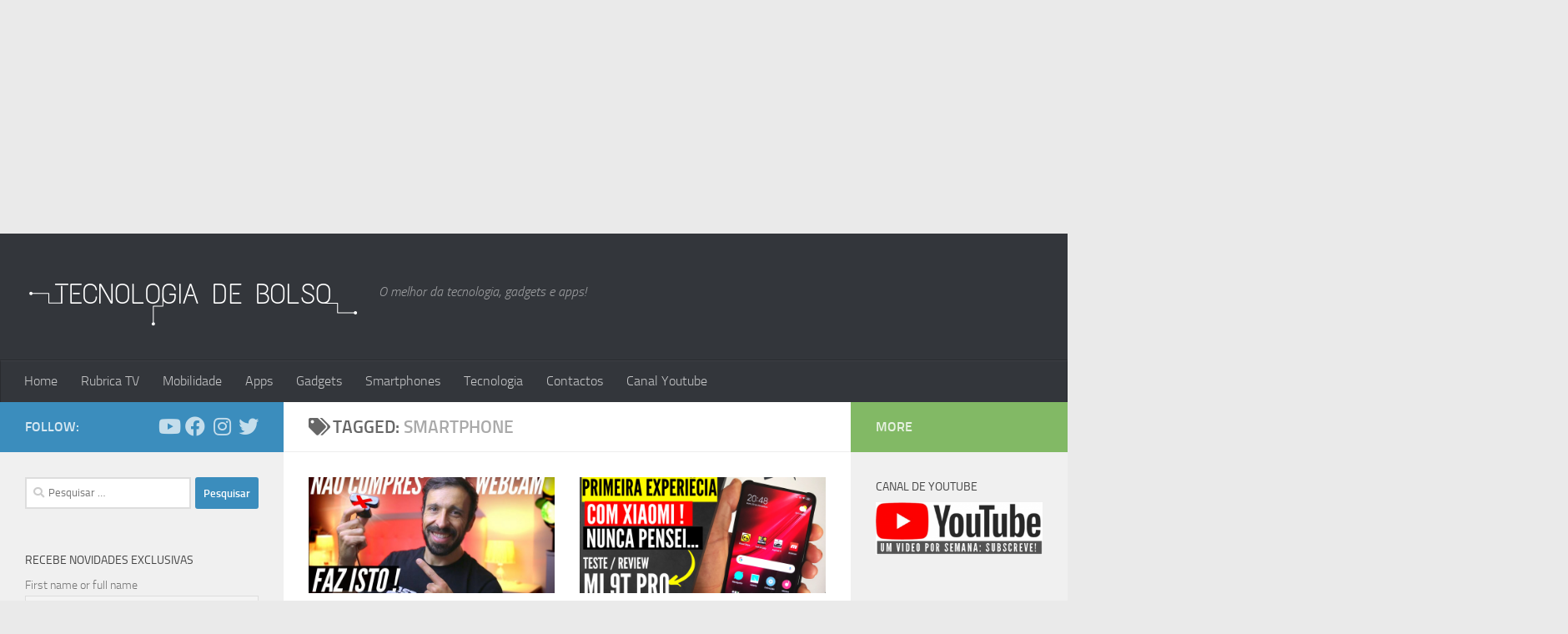

--- FILE ---
content_type: text/html; charset=UTF-8
request_url: https://tecnologiadebolso.com/tag/smartphone/
body_size: 17480
content:
<!DOCTYPE html>
<html class="no-js" lang="pt-PT">
<head>
  <meta charset="UTF-8">
  <meta name="viewport" content="width=device-width, initial-scale=1.0">
  <link rel="profile" href="https://gmpg.org/xfn/11" />
  <link rel="pingback" href="https://tecnologiadebolso.com/xmlrpc.php">

  <title>smartphone Arquivos - Tecnologia de Bolso - O melhor da Tecnologia</title>
<meta name='robots' content='max-image-preview:large' />
	<style>img:is([sizes="auto" i], [sizes^="auto," i]) { contain-intrinsic-size: 3000px 1500px }</style>
	<script>document.documentElement.className = document.documentElement.className.replace("no-js","js");</script>

<!-- This site is optimized with the Yoast SEO plugin v11.2.1 - https://yoast.com/wordpress/plugins/seo/ -->
<link rel="canonical" href="https://tecnologiadebolso.com/tag/smartphone/" />
<link rel="next" href="https://tecnologiadebolso.com/tag/smartphone/page/2/" />
<meta property="og:locale" content="pt_PT" />
<meta property="og:type" content="object" />
<meta property="og:title" content="smartphone Arquivos - Tecnologia de Bolso - O melhor da Tecnologia" />
<meta property="og:url" content="https://tecnologiadebolso.com/tag/smartphone/" />
<meta property="og:site_name" content="Tecnologia de Bolso - O melhor da Tecnologia" />
<meta name="twitter:card" content="summary" />
<meta name="twitter:title" content="smartphone Arquivos - Tecnologia de Bolso - O melhor da Tecnologia" />
<meta name="twitter:site" content="@hugorbarreto" />
<script type='application/ld+json' class='yoast-schema-graph yoast-schema-graph--main'>{"@context":"https://schema.org","@graph":[{"@type":"Organization","@id":"https://tecnologiadebolso.com/#organization","name":"Tecnologia de Bolso","url":"https://tecnologiadebolso.com/","sameAs":["https://www.facebook.com/TecnologiaDeBolso?fref=ts","https://instagram.com/hugorbarreto/","https://www.linkedin.com/in/hugobarreto/","https://www.youtube.com/channel/UCSHU1KznLyre60yUgp2zxJw","https://twitter.com/hugorbarreto"]},{"@type":"WebSite","@id":"https://tecnologiadebolso.com/#website","url":"https://tecnologiadebolso.com/","name":"Tecnologia de Bolso - O melhor da Tecnologia","publisher":{"@id":"https://tecnologiadebolso.com/#organization"},"potentialAction":{"@type":"SearchAction","target":"https://tecnologiadebolso.com/?s={search_term_string}","query-input":"required name=search_term_string"}},{"@type":"CollectionPage","@id":"https://tecnologiadebolso.com/tag/smartphone/#webpage","url":"https://tecnologiadebolso.com/tag/smartphone/","inLanguage":"pt-PT","name":"smartphone Arquivos - Tecnologia de Bolso - O melhor da Tecnologia","isPartOf":{"@id":"https://tecnologiadebolso.com/#website"}}]}</script>
<!-- / Yoast SEO plugin. -->

<link rel='dns-prefetch' href='//www.googletagmanager.com' />
<link rel='dns-prefetch' href='//pagead2.googlesyndication.com' />
<link rel="alternate" type="application/rss+xml" title="Tecnologia de Bolso - O melhor da Tecnologia &raquo; Feed" href="https://tecnologiadebolso.com/feed/" />
<link rel="alternate" type="application/rss+xml" title="Tecnologia de Bolso - O melhor da Tecnologia &raquo; Feed de comentários" href="https://tecnologiadebolso.com/comments/feed/" />
<link rel="alternate" type="application/rss+xml" title="Feed de etiquetas Tecnologia de Bolso - O melhor da Tecnologia &raquo; smartphone" href="https://tecnologiadebolso.com/tag/smartphone/feed/" />
<script type="text/javascript">
/* <![CDATA[ */
window._wpemojiSettings = {"baseUrl":"https:\/\/s.w.org\/images\/core\/emoji\/16.0.1\/72x72\/","ext":".png","svgUrl":"https:\/\/s.w.org\/images\/core\/emoji\/16.0.1\/svg\/","svgExt":".svg","source":{"concatemoji":"https:\/\/tecnologiadebolso.com\/wp-includes\/js\/wp-emoji-release.min.js?ver=6.8.3"}};
/*! This file is auto-generated */
!function(s,n){var o,i,e;function c(e){try{var t={supportTests:e,timestamp:(new Date).valueOf()};sessionStorage.setItem(o,JSON.stringify(t))}catch(e){}}function p(e,t,n){e.clearRect(0,0,e.canvas.width,e.canvas.height),e.fillText(t,0,0);var t=new Uint32Array(e.getImageData(0,0,e.canvas.width,e.canvas.height).data),a=(e.clearRect(0,0,e.canvas.width,e.canvas.height),e.fillText(n,0,0),new Uint32Array(e.getImageData(0,0,e.canvas.width,e.canvas.height).data));return t.every(function(e,t){return e===a[t]})}function u(e,t){e.clearRect(0,0,e.canvas.width,e.canvas.height),e.fillText(t,0,0);for(var n=e.getImageData(16,16,1,1),a=0;a<n.data.length;a++)if(0!==n.data[a])return!1;return!0}function f(e,t,n,a){switch(t){case"flag":return n(e,"\ud83c\udff3\ufe0f\u200d\u26a7\ufe0f","\ud83c\udff3\ufe0f\u200b\u26a7\ufe0f")?!1:!n(e,"\ud83c\udde8\ud83c\uddf6","\ud83c\udde8\u200b\ud83c\uddf6")&&!n(e,"\ud83c\udff4\udb40\udc67\udb40\udc62\udb40\udc65\udb40\udc6e\udb40\udc67\udb40\udc7f","\ud83c\udff4\u200b\udb40\udc67\u200b\udb40\udc62\u200b\udb40\udc65\u200b\udb40\udc6e\u200b\udb40\udc67\u200b\udb40\udc7f");case"emoji":return!a(e,"\ud83e\udedf")}return!1}function g(e,t,n,a){var r="undefined"!=typeof WorkerGlobalScope&&self instanceof WorkerGlobalScope?new OffscreenCanvas(300,150):s.createElement("canvas"),o=r.getContext("2d",{willReadFrequently:!0}),i=(o.textBaseline="top",o.font="600 32px Arial",{});return e.forEach(function(e){i[e]=t(o,e,n,a)}),i}function t(e){var t=s.createElement("script");t.src=e,t.defer=!0,s.head.appendChild(t)}"undefined"!=typeof Promise&&(o="wpEmojiSettingsSupports",i=["flag","emoji"],n.supports={everything:!0,everythingExceptFlag:!0},e=new Promise(function(e){s.addEventListener("DOMContentLoaded",e,{once:!0})}),new Promise(function(t){var n=function(){try{var e=JSON.parse(sessionStorage.getItem(o));if("object"==typeof e&&"number"==typeof e.timestamp&&(new Date).valueOf()<e.timestamp+604800&&"object"==typeof e.supportTests)return e.supportTests}catch(e){}return null}();if(!n){if("undefined"!=typeof Worker&&"undefined"!=typeof OffscreenCanvas&&"undefined"!=typeof URL&&URL.createObjectURL&&"undefined"!=typeof Blob)try{var e="postMessage("+g.toString()+"("+[JSON.stringify(i),f.toString(),p.toString(),u.toString()].join(",")+"));",a=new Blob([e],{type:"text/javascript"}),r=new Worker(URL.createObjectURL(a),{name:"wpTestEmojiSupports"});return void(r.onmessage=function(e){c(n=e.data),r.terminate(),t(n)})}catch(e){}c(n=g(i,f,p,u))}t(n)}).then(function(e){for(var t in e)n.supports[t]=e[t],n.supports.everything=n.supports.everything&&n.supports[t],"flag"!==t&&(n.supports.everythingExceptFlag=n.supports.everythingExceptFlag&&n.supports[t]);n.supports.everythingExceptFlag=n.supports.everythingExceptFlag&&!n.supports.flag,n.DOMReady=!1,n.readyCallback=function(){n.DOMReady=!0}}).then(function(){return e}).then(function(){var e;n.supports.everything||(n.readyCallback(),(e=n.source||{}).concatemoji?t(e.concatemoji):e.wpemoji&&e.twemoji&&(t(e.twemoji),t(e.wpemoji)))}))}((window,document),window._wpemojiSettings);
/* ]]> */
</script>
<style id='wp-emoji-styles-inline-css' type='text/css'>

	img.wp-smiley, img.emoji {
		display: inline !important;
		border: none !important;
		box-shadow: none !important;
		height: 1em !important;
		width: 1em !important;
		margin: 0 0.07em !important;
		vertical-align: -0.1em !important;
		background: none !important;
		padding: 0 !important;
	}
</style>
<link rel='stylesheet' id='wp-block-library-css' href='https://tecnologiadebolso.com/wp-includes/css/dist/block-library/style.min.css?ver=6.8.3' type='text/css' media='all' />
<style id='classic-theme-styles-inline-css' type='text/css'>
/*! This file is auto-generated */
.wp-block-button__link{color:#fff;background-color:#32373c;border-radius:9999px;box-shadow:none;text-decoration:none;padding:calc(.667em + 2px) calc(1.333em + 2px);font-size:1.125em}.wp-block-file__button{background:#32373c;color:#fff;text-decoration:none}
</style>
<style id='global-styles-inline-css' type='text/css'>
:root{--wp--preset--aspect-ratio--square: 1;--wp--preset--aspect-ratio--4-3: 4/3;--wp--preset--aspect-ratio--3-4: 3/4;--wp--preset--aspect-ratio--3-2: 3/2;--wp--preset--aspect-ratio--2-3: 2/3;--wp--preset--aspect-ratio--16-9: 16/9;--wp--preset--aspect-ratio--9-16: 9/16;--wp--preset--color--black: #000000;--wp--preset--color--cyan-bluish-gray: #abb8c3;--wp--preset--color--white: #ffffff;--wp--preset--color--pale-pink: #f78da7;--wp--preset--color--vivid-red: #cf2e2e;--wp--preset--color--luminous-vivid-orange: #ff6900;--wp--preset--color--luminous-vivid-amber: #fcb900;--wp--preset--color--light-green-cyan: #7bdcb5;--wp--preset--color--vivid-green-cyan: #00d084;--wp--preset--color--pale-cyan-blue: #8ed1fc;--wp--preset--color--vivid-cyan-blue: #0693e3;--wp--preset--color--vivid-purple: #9b51e0;--wp--preset--gradient--vivid-cyan-blue-to-vivid-purple: linear-gradient(135deg,rgba(6,147,227,1) 0%,rgb(155,81,224) 100%);--wp--preset--gradient--light-green-cyan-to-vivid-green-cyan: linear-gradient(135deg,rgb(122,220,180) 0%,rgb(0,208,130) 100%);--wp--preset--gradient--luminous-vivid-amber-to-luminous-vivid-orange: linear-gradient(135deg,rgba(252,185,0,1) 0%,rgba(255,105,0,1) 100%);--wp--preset--gradient--luminous-vivid-orange-to-vivid-red: linear-gradient(135deg,rgba(255,105,0,1) 0%,rgb(207,46,46) 100%);--wp--preset--gradient--very-light-gray-to-cyan-bluish-gray: linear-gradient(135deg,rgb(238,238,238) 0%,rgb(169,184,195) 100%);--wp--preset--gradient--cool-to-warm-spectrum: linear-gradient(135deg,rgb(74,234,220) 0%,rgb(151,120,209) 20%,rgb(207,42,186) 40%,rgb(238,44,130) 60%,rgb(251,105,98) 80%,rgb(254,248,76) 100%);--wp--preset--gradient--blush-light-purple: linear-gradient(135deg,rgb(255,206,236) 0%,rgb(152,150,240) 100%);--wp--preset--gradient--blush-bordeaux: linear-gradient(135deg,rgb(254,205,165) 0%,rgb(254,45,45) 50%,rgb(107,0,62) 100%);--wp--preset--gradient--luminous-dusk: linear-gradient(135deg,rgb(255,203,112) 0%,rgb(199,81,192) 50%,rgb(65,88,208) 100%);--wp--preset--gradient--pale-ocean: linear-gradient(135deg,rgb(255,245,203) 0%,rgb(182,227,212) 50%,rgb(51,167,181) 100%);--wp--preset--gradient--electric-grass: linear-gradient(135deg,rgb(202,248,128) 0%,rgb(113,206,126) 100%);--wp--preset--gradient--midnight: linear-gradient(135deg,rgb(2,3,129) 0%,rgb(40,116,252) 100%);--wp--preset--font-size--small: 13px;--wp--preset--font-size--medium: 20px;--wp--preset--font-size--large: 36px;--wp--preset--font-size--x-large: 42px;--wp--preset--spacing--20: 0.44rem;--wp--preset--spacing--30: 0.67rem;--wp--preset--spacing--40: 1rem;--wp--preset--spacing--50: 1.5rem;--wp--preset--spacing--60: 2.25rem;--wp--preset--spacing--70: 3.38rem;--wp--preset--spacing--80: 5.06rem;--wp--preset--shadow--natural: 6px 6px 9px rgba(0, 0, 0, 0.2);--wp--preset--shadow--deep: 12px 12px 50px rgba(0, 0, 0, 0.4);--wp--preset--shadow--sharp: 6px 6px 0px rgba(0, 0, 0, 0.2);--wp--preset--shadow--outlined: 6px 6px 0px -3px rgba(255, 255, 255, 1), 6px 6px rgba(0, 0, 0, 1);--wp--preset--shadow--crisp: 6px 6px 0px rgba(0, 0, 0, 1);}:where(.is-layout-flex){gap: 0.5em;}:where(.is-layout-grid){gap: 0.5em;}body .is-layout-flex{display: flex;}.is-layout-flex{flex-wrap: wrap;align-items: center;}.is-layout-flex > :is(*, div){margin: 0;}body .is-layout-grid{display: grid;}.is-layout-grid > :is(*, div){margin: 0;}:where(.wp-block-columns.is-layout-flex){gap: 2em;}:where(.wp-block-columns.is-layout-grid){gap: 2em;}:where(.wp-block-post-template.is-layout-flex){gap: 1.25em;}:where(.wp-block-post-template.is-layout-grid){gap: 1.25em;}.has-black-color{color: var(--wp--preset--color--black) !important;}.has-cyan-bluish-gray-color{color: var(--wp--preset--color--cyan-bluish-gray) !important;}.has-white-color{color: var(--wp--preset--color--white) !important;}.has-pale-pink-color{color: var(--wp--preset--color--pale-pink) !important;}.has-vivid-red-color{color: var(--wp--preset--color--vivid-red) !important;}.has-luminous-vivid-orange-color{color: var(--wp--preset--color--luminous-vivid-orange) !important;}.has-luminous-vivid-amber-color{color: var(--wp--preset--color--luminous-vivid-amber) !important;}.has-light-green-cyan-color{color: var(--wp--preset--color--light-green-cyan) !important;}.has-vivid-green-cyan-color{color: var(--wp--preset--color--vivid-green-cyan) !important;}.has-pale-cyan-blue-color{color: var(--wp--preset--color--pale-cyan-blue) !important;}.has-vivid-cyan-blue-color{color: var(--wp--preset--color--vivid-cyan-blue) !important;}.has-vivid-purple-color{color: var(--wp--preset--color--vivid-purple) !important;}.has-black-background-color{background-color: var(--wp--preset--color--black) !important;}.has-cyan-bluish-gray-background-color{background-color: var(--wp--preset--color--cyan-bluish-gray) !important;}.has-white-background-color{background-color: var(--wp--preset--color--white) !important;}.has-pale-pink-background-color{background-color: var(--wp--preset--color--pale-pink) !important;}.has-vivid-red-background-color{background-color: var(--wp--preset--color--vivid-red) !important;}.has-luminous-vivid-orange-background-color{background-color: var(--wp--preset--color--luminous-vivid-orange) !important;}.has-luminous-vivid-amber-background-color{background-color: var(--wp--preset--color--luminous-vivid-amber) !important;}.has-light-green-cyan-background-color{background-color: var(--wp--preset--color--light-green-cyan) !important;}.has-vivid-green-cyan-background-color{background-color: var(--wp--preset--color--vivid-green-cyan) !important;}.has-pale-cyan-blue-background-color{background-color: var(--wp--preset--color--pale-cyan-blue) !important;}.has-vivid-cyan-blue-background-color{background-color: var(--wp--preset--color--vivid-cyan-blue) !important;}.has-vivid-purple-background-color{background-color: var(--wp--preset--color--vivid-purple) !important;}.has-black-border-color{border-color: var(--wp--preset--color--black) !important;}.has-cyan-bluish-gray-border-color{border-color: var(--wp--preset--color--cyan-bluish-gray) !important;}.has-white-border-color{border-color: var(--wp--preset--color--white) !important;}.has-pale-pink-border-color{border-color: var(--wp--preset--color--pale-pink) !important;}.has-vivid-red-border-color{border-color: var(--wp--preset--color--vivid-red) !important;}.has-luminous-vivid-orange-border-color{border-color: var(--wp--preset--color--luminous-vivid-orange) !important;}.has-luminous-vivid-amber-border-color{border-color: var(--wp--preset--color--luminous-vivid-amber) !important;}.has-light-green-cyan-border-color{border-color: var(--wp--preset--color--light-green-cyan) !important;}.has-vivid-green-cyan-border-color{border-color: var(--wp--preset--color--vivid-green-cyan) !important;}.has-pale-cyan-blue-border-color{border-color: var(--wp--preset--color--pale-cyan-blue) !important;}.has-vivid-cyan-blue-border-color{border-color: var(--wp--preset--color--vivid-cyan-blue) !important;}.has-vivid-purple-border-color{border-color: var(--wp--preset--color--vivid-purple) !important;}.has-vivid-cyan-blue-to-vivid-purple-gradient-background{background: var(--wp--preset--gradient--vivid-cyan-blue-to-vivid-purple) !important;}.has-light-green-cyan-to-vivid-green-cyan-gradient-background{background: var(--wp--preset--gradient--light-green-cyan-to-vivid-green-cyan) !important;}.has-luminous-vivid-amber-to-luminous-vivid-orange-gradient-background{background: var(--wp--preset--gradient--luminous-vivid-amber-to-luminous-vivid-orange) !important;}.has-luminous-vivid-orange-to-vivid-red-gradient-background{background: var(--wp--preset--gradient--luminous-vivid-orange-to-vivid-red) !important;}.has-very-light-gray-to-cyan-bluish-gray-gradient-background{background: var(--wp--preset--gradient--very-light-gray-to-cyan-bluish-gray) !important;}.has-cool-to-warm-spectrum-gradient-background{background: var(--wp--preset--gradient--cool-to-warm-spectrum) !important;}.has-blush-light-purple-gradient-background{background: var(--wp--preset--gradient--blush-light-purple) !important;}.has-blush-bordeaux-gradient-background{background: var(--wp--preset--gradient--blush-bordeaux) !important;}.has-luminous-dusk-gradient-background{background: var(--wp--preset--gradient--luminous-dusk) !important;}.has-pale-ocean-gradient-background{background: var(--wp--preset--gradient--pale-ocean) !important;}.has-electric-grass-gradient-background{background: var(--wp--preset--gradient--electric-grass) !important;}.has-midnight-gradient-background{background: var(--wp--preset--gradient--midnight) !important;}.has-small-font-size{font-size: var(--wp--preset--font-size--small) !important;}.has-medium-font-size{font-size: var(--wp--preset--font-size--medium) !important;}.has-large-font-size{font-size: var(--wp--preset--font-size--large) !important;}.has-x-large-font-size{font-size: var(--wp--preset--font-size--x-large) !important;}
:where(.wp-block-post-template.is-layout-flex){gap: 1.25em;}:where(.wp-block-post-template.is-layout-grid){gap: 1.25em;}
:where(.wp-block-columns.is-layout-flex){gap: 2em;}:where(.wp-block-columns.is-layout-grid){gap: 2em;}
:root :where(.wp-block-pullquote){font-size: 1.5em;line-height: 1.6;}
</style>
<link rel='stylesheet' id='hueman-main-style-css' href='https://tecnologiadebolso.com/wp-content/themes/hueman/assets/front/css/main.min.css?ver=3.7.7' type='text/css' media='all' />
<style id='hueman-main-style-inline-css' type='text/css'>
body { font-size:1.00rem; }@media only screen and (min-width: 720px) {
        .nav > li { font-size:1.00rem; }
      }::selection { background-color: #3b8dbd; }
::-moz-selection { background-color: #3b8dbd; }a,a>span.hu-external::after,.themeform label .required,#flexslider-featured .flex-direction-nav .flex-next:hover,#flexslider-featured .flex-direction-nav .flex-prev:hover,.post-hover:hover .post-title a,.post-title a:hover,.sidebar.s1 .post-nav li a:hover i,.content .post-nav li a:hover i,.post-related a:hover,.sidebar.s1 .widget_rss ul li a,#footer .widget_rss ul li a,.sidebar.s1 .widget_calendar a,#footer .widget_calendar a,.sidebar.s1 .alx-tab .tab-item-category a,.sidebar.s1 .alx-posts .post-item-category a,.sidebar.s1 .alx-tab li:hover .tab-item-title a,.sidebar.s1 .alx-tab li:hover .tab-item-comment a,.sidebar.s1 .alx-posts li:hover .post-item-title a,#footer .alx-tab .tab-item-category a,#footer .alx-posts .post-item-category a,#footer .alx-tab li:hover .tab-item-title a,#footer .alx-tab li:hover .tab-item-comment a,#footer .alx-posts li:hover .post-item-title a,.comment-tabs li.active a,.comment-awaiting-moderation,.child-menu a:hover,.child-menu .current_page_item > a,.wp-pagenavi a{ color: #3b8dbd; }input[type="submit"],.themeform button[type="submit"],.sidebar.s1 .sidebar-top,.sidebar.s1 .sidebar-toggle,#flexslider-featured .flex-control-nav li a.flex-active,.post-tags a:hover,.sidebar.s1 .widget_calendar caption,#footer .widget_calendar caption,.author-bio .bio-avatar:after,.commentlist li.bypostauthor > .comment-body:after,.commentlist li.comment-author-admin > .comment-body:after{ background-color: #3b8dbd; }.post-format .format-container { border-color: #3b8dbd; }.sidebar.s1 .alx-tabs-nav li.active a,#footer .alx-tabs-nav li.active a,.comment-tabs li.active a,.wp-pagenavi a:hover,.wp-pagenavi a:active,.wp-pagenavi span.current{ border-bottom-color: #3b8dbd!important; }.sidebar.s2 .post-nav li a:hover i,
.sidebar.s2 .widget_rss ul li a,
.sidebar.s2 .widget_calendar a,
.sidebar.s2 .alx-tab .tab-item-category a,
.sidebar.s2 .alx-posts .post-item-category a,
.sidebar.s2 .alx-tab li:hover .tab-item-title a,
.sidebar.s2 .alx-tab li:hover .tab-item-comment a,
.sidebar.s2 .alx-posts li:hover .post-item-title a { color: #82b965; }
.sidebar.s2 .sidebar-top,.sidebar.s2 .sidebar-toggle,.post-comments,.jp-play-bar,.jp-volume-bar-value,.sidebar.s2 .widget_calendar caption{ background-color: #82b965; }.sidebar.s2 .alx-tabs-nav li.active a { border-bottom-color: #82b965; }
.post-comments::before { border-right-color: #82b965; }
      .search-expand,
              #nav-topbar.nav-container { background-color: #26272b}@media only screen and (min-width: 720px) {
                #nav-topbar .nav ul { background-color: #26272b; }
              }.is-scrolled #header .nav-container.desktop-sticky,
              .is-scrolled #header .search-expand { background-color: #26272b; background-color: rgba(38,39,43,0.90) }.is-scrolled .topbar-transparent #nav-topbar.desktop-sticky .nav ul { background-color: #26272b; background-color: rgba(38,39,43,0.95) }#header { background-color: #33363b; }
@media only screen and (min-width: 720px) {
  #nav-header .nav ul { background-color: #33363b; }
}
        #header #nav-mobile { background-color: #33363b; }.is-scrolled #header #nav-mobile { background-color: #33363b; background-color: rgba(51,54,59,0.90) }#nav-header.nav-container, #main-header-search .search-expand { background-color: #33363b; }
@media only screen and (min-width: 720px) {
  #nav-header .nav ul { background-color: #33363b; }
}
        #footer-bottom { background-color: #424242; }.site-title a img { max-height: 100px; }body { background-color: #eaeaea; }
</style>
<link rel='stylesheet' id='hueman-font-awesome-css' href='https://tecnologiadebolso.com/wp-content/themes/hueman/assets/front/css/font-awesome.min.css?ver=3.7.7' type='text/css' media='all' />
<link rel='stylesheet' id='newsletter-css' href='https://tecnologiadebolso.com/wp-content/plugins/newsletter/style.css?ver=6.0.4' type='text/css' media='all' />
<link rel='stylesheet' id='js_composer_custom_css-css' href='https://tecnologiadebolso.com/wp-content/uploads/js_composer/custom.css?ver=4.3.5' type='text/css' media='screen' />
<script type="text/javascript" src="https://tecnologiadebolso.com/wp-content/themes/hueman/assets/front/js/libs/mobile-detect.min.js?ver=3.7.7" id="mobile-detect-js" defer></script>
<script type="text/javascript" id="nb-jquery" src="https://tecnologiadebolso.com/wp-includes/js/jquery/jquery.min.js?ver=3.7.1" id="jquery-core-js"></script>
<script type="text/javascript" src="https://tecnologiadebolso.com/wp-includes/js/jquery/jquery-migrate.min.js?ver=3.4.1" id="jquery-migrate-js"></script>

<!-- Google tag (gtag.js) snippet added by Site Kit -->
<!-- Google Analytics snippet added by Site Kit -->
<script type="text/javascript" src="https://www.googletagmanager.com/gtag/js?id=GT-P3FX3599" id="google_gtagjs-js" async></script>
<script type="text/javascript" id="google_gtagjs-js-after">
/* <![CDATA[ */
window.dataLayer = window.dataLayer || [];function gtag(){dataLayer.push(arguments);}
gtag("set","linker",{"domains":["tecnologiadebolso.com"]});
gtag("js", new Date());
gtag("set", "developer_id.dZTNiMT", true);
gtag("config", "GT-P3FX3599");
/* ]]> */
</script>
<link rel="https://api.w.org/" href="https://tecnologiadebolso.com/wp-json/" /><link rel="alternate" title="JSON" type="application/json" href="https://tecnologiadebolso.com/wp-json/wp/v2/tags/91" /><link rel="EditURI" type="application/rsd+xml" title="RSD" href="https://tecnologiadebolso.com/xmlrpc.php?rsd" />
<meta name="generator" content="WordPress 6.8.3" />
<meta name="generator" content="Site Kit by Google 1.170.0" /><div style="max-width:1200px; margin: 0 auto;">
  <script async src="https://pagead2.googlesyndication.com/pagead/js/adsbygoogle.js"></script>
  <!-- ad1 -->
  <ins class="adsbygoogle"
    style="display:block"
    data-ad-client="ca-pub-4794103639359981"
    data-ad-slot="7012668430"
    data-ad-format="auto"
    data-full-width-responsive="true"></ins>
  <script>(adsbygoogle = window.adsbygoogle || []).push({});</script>
</div>                    <!-- Tracking code generated with Simple Universal Google Analytics plugin v1.0.4 -->
                    <script>
                    (function(i,s,o,g,r,a,m){i['GoogleAnalyticsObject']=r;i[r]=i[r]||function(){
                    (i[r].q=i[r].q||[]).push(arguments)},i[r].l=1*new Date();a=s.createElement(o),
                    m=s.getElementsByTagName(o)[0];a.async=1;a.src=g;m.parentNode.insertBefore(a,m)
                    })(window,document,'script','//www.google-analytics.com/analytics.js','ga');

                    ga('create', 'UA-64604923-1', 'auto');
                    ga('send', 'pageview');

                    </script>
                    <!-- / Simple Universal Google Analytics plugin -->    <link rel="preload" as="font" type="font/woff2" href="https://tecnologiadebolso.com/wp-content/themes/hueman/assets/front/webfonts/fa-brands-400.woff2?v=5.15.2" crossorigin="anonymous"/>
    <link rel="preload" as="font" type="font/woff2" href="https://tecnologiadebolso.com/wp-content/themes/hueman/assets/front/webfonts/fa-regular-400.woff2?v=5.15.2" crossorigin="anonymous"/>
    <link rel="preload" as="font" type="font/woff2" href="https://tecnologiadebolso.com/wp-content/themes/hueman/assets/front/webfonts/fa-solid-900.woff2?v=5.15.2" crossorigin="anonymous"/>
  <link rel="preload" as="font" type="font/woff" href="https://tecnologiadebolso.com/wp-content/themes/hueman/assets/front/fonts/titillium-light-webfont.woff" crossorigin="anonymous"/>
<link rel="preload" as="font" type="font/woff" href="https://tecnologiadebolso.com/wp-content/themes/hueman/assets/front/fonts/titillium-lightitalic-webfont.woff" crossorigin="anonymous"/>
<link rel="preload" as="font" type="font/woff" href="https://tecnologiadebolso.com/wp-content/themes/hueman/assets/front/fonts/titillium-regular-webfont.woff" crossorigin="anonymous"/>
<link rel="preload" as="font" type="font/woff" href="https://tecnologiadebolso.com/wp-content/themes/hueman/assets/front/fonts/titillium-regularitalic-webfont.woff" crossorigin="anonymous"/>
<link rel="preload" as="font" type="font/woff" href="https://tecnologiadebolso.com/wp-content/themes/hueman/assets/front/fonts/titillium-semibold-webfont.woff" crossorigin="anonymous"/>
<style type="text/css">
  /*  base : fonts
/* ------------------------------------ */
body { font-family: "Titillium", Arial, sans-serif; }
@font-face {
  font-family: 'Titillium';
  src: url('https://tecnologiadebolso.com/wp-content/themes/hueman/assets/front/fonts/titillium-light-webfont.eot');
  src: url('https://tecnologiadebolso.com/wp-content/themes/hueman/assets/front/fonts/titillium-light-webfont.svg#titillium-light-webfont') format('svg'),
     url('https://tecnologiadebolso.com/wp-content/themes/hueman/assets/front/fonts/titillium-light-webfont.eot?#iefix') format('embedded-opentype'),
     url('https://tecnologiadebolso.com/wp-content/themes/hueman/assets/front/fonts/titillium-light-webfont.woff') format('woff'),
     url('https://tecnologiadebolso.com/wp-content/themes/hueman/assets/front/fonts/titillium-light-webfont.ttf') format('truetype');
  font-weight: 300;
  font-style: normal;
}
@font-face {
  font-family: 'Titillium';
  src: url('https://tecnologiadebolso.com/wp-content/themes/hueman/assets/front/fonts/titillium-lightitalic-webfont.eot');
  src: url('https://tecnologiadebolso.com/wp-content/themes/hueman/assets/front/fonts/titillium-lightitalic-webfont.svg#titillium-lightitalic-webfont') format('svg'),
     url('https://tecnologiadebolso.com/wp-content/themes/hueman/assets/front/fonts/titillium-lightitalic-webfont.eot?#iefix') format('embedded-opentype'),
     url('https://tecnologiadebolso.com/wp-content/themes/hueman/assets/front/fonts/titillium-lightitalic-webfont.woff') format('woff'),
     url('https://tecnologiadebolso.com/wp-content/themes/hueman/assets/front/fonts/titillium-lightitalic-webfont.ttf') format('truetype');
  font-weight: 300;
  font-style: italic;
}
@font-face {
  font-family: 'Titillium';
  src: url('https://tecnologiadebolso.com/wp-content/themes/hueman/assets/front/fonts/titillium-regular-webfont.eot');
  src: url('https://tecnologiadebolso.com/wp-content/themes/hueman/assets/front/fonts/titillium-regular-webfont.svg#titillium-regular-webfont') format('svg'),
     url('https://tecnologiadebolso.com/wp-content/themes/hueman/assets/front/fonts/titillium-regular-webfont.eot?#iefix') format('embedded-opentype'),
     url('https://tecnologiadebolso.com/wp-content/themes/hueman/assets/front/fonts/titillium-regular-webfont.woff') format('woff'),
     url('https://tecnologiadebolso.com/wp-content/themes/hueman/assets/front/fonts/titillium-regular-webfont.ttf') format('truetype');
  font-weight: 400;
  font-style: normal;
}
@font-face {
  font-family: 'Titillium';
  src: url('https://tecnologiadebolso.com/wp-content/themes/hueman/assets/front/fonts/titillium-regularitalic-webfont.eot');
  src: url('https://tecnologiadebolso.com/wp-content/themes/hueman/assets/front/fonts/titillium-regularitalic-webfont.svg#titillium-regular-webfont') format('svg'),
     url('https://tecnologiadebolso.com/wp-content/themes/hueman/assets/front/fonts/titillium-regularitalic-webfont.eot?#iefix') format('embedded-opentype'),
     url('https://tecnologiadebolso.com/wp-content/themes/hueman/assets/front/fonts/titillium-regularitalic-webfont.woff') format('woff'),
     url('https://tecnologiadebolso.com/wp-content/themes/hueman/assets/front/fonts/titillium-regularitalic-webfont.ttf') format('truetype');
  font-weight: 400;
  font-style: italic;
}
@font-face {
    font-family: 'Titillium';
    src: url('https://tecnologiadebolso.com/wp-content/themes/hueman/assets/front/fonts/titillium-semibold-webfont.eot');
    src: url('https://tecnologiadebolso.com/wp-content/themes/hueman/assets/front/fonts/titillium-semibold-webfont.svg#titillium-semibold-webfont') format('svg'),
         url('https://tecnologiadebolso.com/wp-content/themes/hueman/assets/front/fonts/titillium-semibold-webfont.eot?#iefix') format('embedded-opentype'),
         url('https://tecnologiadebolso.com/wp-content/themes/hueman/assets/front/fonts/titillium-semibold-webfont.woff') format('woff'),
         url('https://tecnologiadebolso.com/wp-content/themes/hueman/assets/front/fonts/titillium-semibold-webfont.ttf') format('truetype');
  font-weight: 600;
  font-style: normal;
}
</style>
  <!--[if lt IE 9]>
<script src="https://tecnologiadebolso.com/wp-content/themes/hueman/assets/front/js/ie/html5shiv-printshiv.min.js"></script>
<script src="https://tecnologiadebolso.com/wp-content/themes/hueman/assets/front/js/ie/selectivizr.js"></script>
<![endif]-->

<!-- Google AdSense meta tags added by Site Kit -->
<meta name="google-adsense-platform-account" content="ca-host-pub-2644536267352236">
<meta name="google-adsense-platform-domain" content="sitekit.withgoogle.com">
<!-- End Google AdSense meta tags added by Site Kit -->
<meta name="generator" content="Powered by Visual Composer - drag and drop page builder for WordPress."/>
<!--[if IE 8]><link rel="stylesheet" type="text/css" href="https://tecnologiadebolso.com/wp-content/plugins/js_composer/assets/css/vc-ie8.css" media="screen"><![endif]-->
<!-- Google AdSense snippet added by Site Kit -->
<script type="text/javascript" async="async" src="https://pagead2.googlesyndication.com/pagead/js/adsbygoogle.js?client=ca-pub-4794103639359981&amp;host=ca-host-pub-2644536267352236" crossorigin="anonymous"></script>

<!-- End Google AdSense snippet added by Site Kit -->
<style id="sek-dyn-skp__tax_post_tag_91-css" media="all"></style><style id="sek-dyn-skp__global-css" media="all"></style><link rel="icon" href="https://tecnologiadebolso.com/wp-content/uploads/2020/05/cropped-ideas-icon-png-7-32x32.png" sizes="32x32" />
<link rel="icon" href="https://tecnologiadebolso.com/wp-content/uploads/2020/05/cropped-ideas-icon-png-7-192x192.png" sizes="192x192" />
<link rel="apple-touch-icon" href="https://tecnologiadebolso.com/wp-content/uploads/2020/05/cropped-ideas-icon-png-7-180x180.png" />
<meta name="msapplication-TileImage" content="https://tecnologiadebolso.com/wp-content/uploads/2020/05/cropped-ideas-icon-png-7-270x270.png" />
</head>

<body class="archive tag tag-smartphone tag-91 wp-custom-logo wp-embed-responsive wp-theme-hueman sek-hide-rc-badge col-3cm boxed header-desktop-sticky hu-header-img-natural-height hueman-3-7-7 chrome wpb-js-composer js-comp-ver-4.3.5 vc_responsive">
<div id="wrapper">
  <a class="screen-reader-text skip-link" href="#content">Skip to content</a>
  
  <header id="header" class="main-menu-mobile-on one-mobile-menu main_menu header-ads-desktop header-ads-mobile topbar-transparent no-header-img">
        <nav class="nav-container group mobile-menu  " id="nav-mobile" data-menu-id="header-1">
  <div class="mobile-title-logo-in-header"><p class="site-title">                  <a class="custom-logo-link" href="https://tecnologiadebolso.com/" rel="home" title="Tecnologia de Bolso - O melhor da Tecnologia | Home page"><img src="https://tecnologiadebolso.com/wp-content/uploads/2019/10/cropped-TECNOLOGIA-DE-BOLSO-MOBILE.png" alt="Tecnologia de Bolso - O melhor da Tecnologia" width="272" height="26"/></a>                </p></div>
        
                    <!-- <div class="ham__navbar-toggler collapsed" aria-expanded="false">
          <div class="ham__navbar-span-wrapper">
            <span class="ham-toggler-menu__span"></span>
          </div>
        </div> -->
        <button class="ham__navbar-toggler-two collapsed" title="Menu" aria-expanded="false">
          <span class="ham__navbar-span-wrapper">
            <span class="line line-1"></span>
            <span class="line line-2"></span>
            <span class="line line-3"></span>
          </span>
        </button>
            
      <div class="nav-text"></div>
      <div class="nav-wrap container">
                  <ul class="nav container-inner group mobile-search">
                            <li>
                  <form role="search" method="get" class="search-form" action="https://tecnologiadebolso.com/">
				<label>
					<span class="screen-reader-text">Pesquisar por:</span>
					<input type="search" class="search-field" placeholder="Pesquisar &hellip;" value="" name="s" />
				</label>
				<input type="submit" class="search-submit" value="Pesquisar" />
			</form>                </li>
                      </ul>
                <ul id="menu-main" class="nav container-inner group"><li id="menu-item-1258" class="menu-item menu-item-type-custom menu-item-object-custom menu-item-home menu-item-1258"><a href="http://tecnologiadebolso.com/">Home</a></li>
<li id="menu-item-1226" class="menu-item menu-item-type-post_type menu-item-object-page menu-item-1226"><a href="https://tecnologiadebolso.com/tecnologiadebolso-na-tv/" title="TECNOLOGIA DE BOLSO NA SIC MULHER">Rubrica TV</a></li>
<li id="menu-item-1032" class="menu-item menu-item-type-taxonomy menu-item-object-category menu-item-1032"><a href="https://tecnologiadebolso.com/category/mobilidade-eletrica/">Mobilidade</a></li>
<li id="menu-item-1029" class="menu-item menu-item-type-taxonomy menu-item-object-category menu-item-1029"><a href="https://tecnologiadebolso.com/category/aplicacoes-para-smartphones/">Apps</a></li>
<li id="menu-item-1081" class="menu-item menu-item-type-taxonomy menu-item-object-category menu-item-1081"><a href="https://tecnologiadebolso.com/category/gadgets/">Gadgets</a></li>
<li id="menu-item-2518" class="menu-item menu-item-type-taxonomy menu-item-object-category menu-item-2518"><a href="https://tecnologiadebolso.com/category/os-melhores-smartphones-da-rubrica-tecnologia-de-bolso/">Smartphones</a></li>
<li id="menu-item-1095" class="menu-item menu-item-type-taxonomy menu-item-object-category menu-item-1095"><a href="https://tecnologiadebolso.com/category/tudo-sobre-tecnologia/">Tecnologia</a></li>
<li id="menu-item-1080" class="menu-item menu-item-type-post_type menu-item-object-page menu-item-1080"><a href="https://tecnologiadebolso.com/contactos-tecnologia-de-bolso/">Contactos</a></li>
<li id="menu-item-2925" class="menu-item menu-item-type-custom menu-item-object-custom menu-item-2925"><a href="http://www.youtube.com/hugobarreto">Canal Youtube</a></li>
</ul>      </div>
</nav><!--/#nav-topbar-->  
  
  <div class="container group">
        <div class="container-inner">

                    <div class="group hu-pad central-header-zone">
                  <div class="logo-tagline-group">
                      <p class="site-title">                  <a class="custom-logo-link" href="https://tecnologiadebolso.com/" rel="home" title="Tecnologia de Bolso - O melhor da Tecnologia | Home page"><img src="https://tecnologiadebolso.com/wp-content/uploads/2019/10/cropped-TECNOLOGIA-DE-BOLSO-1.png" alt="Tecnologia de Bolso - O melhor da Tecnologia" width="404" height="72"/></a>                </p>                                                <p class="site-description">O melhor da tecnologia, gadgets e apps!</p>
                                        </div>

                                        <div id="header-widgets">
                                                </div><!--/#header-ads-->
                                </div>
      
                <nav class="nav-container group desktop-menu " id="nav-header" data-menu-id="header-2">
    <div class="nav-text"><!-- put your mobile menu text here --></div>

  <div class="nav-wrap container">
        <ul id="menu-main-1" class="nav container-inner group"><li class="menu-item menu-item-type-custom menu-item-object-custom menu-item-home menu-item-1258"><a href="http://tecnologiadebolso.com/">Home</a></li>
<li class="menu-item menu-item-type-post_type menu-item-object-page menu-item-1226"><a href="https://tecnologiadebolso.com/tecnologiadebolso-na-tv/" title="TECNOLOGIA DE BOLSO NA SIC MULHER">Rubrica TV</a></li>
<li class="menu-item menu-item-type-taxonomy menu-item-object-category menu-item-1032"><a href="https://tecnologiadebolso.com/category/mobilidade-eletrica/">Mobilidade</a></li>
<li class="menu-item menu-item-type-taxonomy menu-item-object-category menu-item-1029"><a href="https://tecnologiadebolso.com/category/aplicacoes-para-smartphones/">Apps</a></li>
<li class="menu-item menu-item-type-taxonomy menu-item-object-category menu-item-1081"><a href="https://tecnologiadebolso.com/category/gadgets/">Gadgets</a></li>
<li class="menu-item menu-item-type-taxonomy menu-item-object-category menu-item-2518"><a href="https://tecnologiadebolso.com/category/os-melhores-smartphones-da-rubrica-tecnologia-de-bolso/">Smartphones</a></li>
<li class="menu-item menu-item-type-taxonomy menu-item-object-category menu-item-1095"><a href="https://tecnologiadebolso.com/category/tudo-sobre-tecnologia/">Tecnologia</a></li>
<li class="menu-item menu-item-type-post_type menu-item-object-page menu-item-1080"><a href="https://tecnologiadebolso.com/contactos-tecnologia-de-bolso/">Contactos</a></li>
<li class="menu-item menu-item-type-custom menu-item-object-custom menu-item-2925"><a href="http://www.youtube.com/hugobarreto">Canal Youtube</a></li>
</ul>  </div>
</nav><!--/#nav-header-->      
    </div><!--/.container-inner-->
      </div><!--/.container-->

</header><!--/#header-->
  
  <div class="container" id="page">
    <div class="container-inner">
            <div class="main">
        <div class="main-inner group">
          
              <section class="content" id="content">
              <div class="page-title hu-pad group">
          	    		<h1><i class="fas fa-tags"></i>Tagged: <span>smartphone </span></h1>
    	
    </div><!--/.page-title-->
          <div class="hu-pad group">
            
  <div id="grid-wrapper" class="post-list group">
                                              <div class="post-row">        <article id="post-4102" class="group grid-item post-4102 post type-post status-publish format-standard has-post-thumbnail hentry category-tecnologia-de-bolso category-os-melhores-smartphones-da-rubrica-tecnologia-de-bolso category-tudo-sobre-tecnologia category-youtube tag-smartphone tag-webcam">
	<div class="post-inner post-hover">
      		<div class="post-thumbnail">
  			<a href="https://tecnologiadebolso.com/como-transformar-um-smartphone-numa-webcam/">
            				<img  width="720" height="340"  src="[data-uri]" data-src="https://tecnologiadebolso.com/wp-content/uploads/2021/01/webcam-1-720x340.jpg"  class="attachment-thumb-large size-thumb-large wp-post-image" alt="Como transformar um smartphone numa webcam" decoding="async" fetchpriority="high" data-srcset="https://tecnologiadebolso.com/wp-content/uploads/2021/01/webcam-1-720x340.jpg 720w, https://tecnologiadebolso.com/wp-content/uploads/2021/01/webcam-1-520x245.jpg 520w" data-sizes="(max-width: 720px) 100vw, 720px" />  				  				  				  			</a>
  			  		</div><!--/.post-thumbnail-->
          		<div class="post-meta group">
          			  <p class="post-category"><a href="https://tecnologiadebolso.com/category/tecnologia-de-bolso/" rel="category tag">Home</a> / <a href="https://tecnologiadebolso.com/category/os-melhores-smartphones-da-rubrica-tecnologia-de-bolso/" rel="category tag">Smartphones</a> / <a href="https://tecnologiadebolso.com/category/tudo-sobre-tecnologia/" rel="category tag">Tecnologia</a> / <a href="https://tecnologiadebolso.com/category/youtube/" rel="category tag">Youtube</a></p>
                  			  <p class="post-date">
  <time class="published updated" datetime="2021-01-29 10:10:34">29 Janeiro, 2021</time>
</p>

  <p class="post-byline" style="display:none">&nbsp;by    <span class="vcard author">
      <span class="fn"><a href="https://tecnologiadebolso.com/author/hbarreto/" title="Artigos de Tec" rel="author">Tec</a></span>
    </span> &middot; Published <span class="published">29 Janeiro, 2021</span>
      </p>
          		</div><!--/.post-meta-->
    		<h2 class="post-title entry-title">
			<a href="https://tecnologiadebolso.com/como-transformar-um-smartphone-numa-webcam/" rel="bookmark" title="Permalink to Como transformar um smartphone numa webcam">Como transformar um smartphone numa webcam</a>
		</h2><!--/.post-title-->

				<div class="entry excerpt entry-summary">
			<p>Depois de muita pesquisa e de testar várias webcams, eis que esta pode ser uma optima solução para melhorar a qualidade das vídeo chamadas ou mesmo para criar vídeos para a internet. O meu&#46;&#46;&#46;</p>
		</div><!--/.entry-->
		
	</div><!--/.post-inner-->
</article><!--/.post-->
            <article id="post-3375" class="group grid-item post-3375 post type-post status-publish format-standard has-post-thumbnail hentry category-gadgets category-tecnologia-de-bolso category-os-melhores-smartphones-da-rubrica-tecnologia-de-bolso category-tudo-sobre-tecnologia category-youtube tag-mi-9t-pro tag-smartphone tag-xiaomi">
	<div class="post-inner post-hover">
      		<div class="post-thumbnail">
  			<a href="https://tecnologiadebolso.com/comparacao-e-teste-ao-xiaomi-mi-9t-pro-review-o-meu-primeiro-xiaomi/">
            				<img  width="720" height="340"  src="[data-uri]" data-src="https://tecnologiadebolso.com/wp-content/uploads/2019/11/Mi-9T-Pro-720x340.png"  class="attachment-thumb-large size-thumb-large wp-post-image" alt="Mi 9T Pro" decoding="async" data-srcset="https://tecnologiadebolso.com/wp-content/uploads/2019/11/Mi-9T-Pro-720x340.png 720w, https://tecnologiadebolso.com/wp-content/uploads/2019/11/Mi-9T-Pro-520x245.png 520w" data-sizes="(max-width: 720px) 100vw, 720px" />  				  				  				  			</a>
  			  		</div><!--/.post-thumbnail-->
          		<div class="post-meta group">
          			  <p class="post-category"><a href="https://tecnologiadebolso.com/category/gadgets/" rel="category tag">Gadgets</a> / <a href="https://tecnologiadebolso.com/category/tecnologia-de-bolso/" rel="category tag">Home</a> / <a href="https://tecnologiadebolso.com/category/os-melhores-smartphones-da-rubrica-tecnologia-de-bolso/" rel="category tag">Smartphones</a> / <a href="https://tecnologiadebolso.com/category/tudo-sobre-tecnologia/" rel="category tag">Tecnologia</a> / <a href="https://tecnologiadebolso.com/category/youtube/" rel="category tag">Youtube</a></p>
                  			  <p class="post-date">
  <time class="published updated" datetime="2019-11-04 09:37:14">4 Novembro, 2019</time>
</p>

  <p class="post-byline" style="display:none">&nbsp;by    <span class="vcard author">
      <span class="fn"><a href="https://tecnologiadebolso.com/author/hbarreto/" title="Artigos de Tec" rel="author">Tec</a></span>
    </span> &middot; Published <span class="published">4 Novembro, 2019</span>
      </p>
          		</div><!--/.post-meta-->
    		<h2 class="post-title entry-title">
			<a href="https://tecnologiadebolso.com/comparacao-e-teste-ao-xiaomi-mi-9t-pro-review-o-meu-primeiro-xiaomi/" rel="bookmark" title="Permalink to Comparação e teste ao Xiaomi Mi 9T Pro Review O meu Primeiro Xiaomi">Comparação e teste ao Xiaomi Mi 9T Pro Review O meu Primeiro Xiaomi</a>
		</h2><!--/.post-title-->

				<div class="entry excerpt entry-summary">
			<p>Este foi o meu primeiro teste a um Xiaomi, começei com o Xiaomi Mi 9T Pro e apresento aqui o meu review e analise. Podes ainda encontrar algumas imagens com o telemóvel em várias&#46;&#46;&#46;</p>
		</div><!--/.entry-->
		
	</div><!--/.post-inner-->
</article><!--/.post-->
    </div><div class="post-row">        <article id="post-3180" class="group grid-item post-3180 post type-post status-publish format-standard has-post-thumbnail hentry category-aplicacoes-para-smartphones category-mix-tec category-tudo-sobre-tecnologia category-youtube tag-smartphone tag-spacedesk tag-tablet">
	<div class="post-inner post-hover">
      		<div class="post-thumbnail">
  			<a href="https://tecnologiadebolso.com/como-transformar-o-smartphone-ou-tablet-num-segundo-ecra/">
            				<img  width="720" height="340"  src="[data-uri]" data-src="https://tecnologiadebolso.com/wp-content/uploads/2019/08/screen-1-720x340.jpg"  class="attachment-thumb-large size-thumb-large wp-post-image" alt="" decoding="async" data-srcset="https://tecnologiadebolso.com/wp-content/uploads/2019/08/screen-1-720x340.jpg 720w, https://tecnologiadebolso.com/wp-content/uploads/2019/08/screen-1-520x245.jpg 520w" data-sizes="(max-width: 720px) 100vw, 720px" />  				  				  				  			</a>
  			  		</div><!--/.post-thumbnail-->
          		<div class="post-meta group">
          			  <p class="post-category"><a href="https://tecnologiadebolso.com/category/aplicacoes-para-smartphones/" rel="category tag">Apps</a> / <a href="https://tecnologiadebolso.com/category/mix-tec/" rel="category tag">Mix Tec</a> / <a href="https://tecnologiadebolso.com/category/tudo-sobre-tecnologia/" rel="category tag">Tecnologia</a> / <a href="https://tecnologiadebolso.com/category/youtube/" rel="category tag">Youtube</a></p>
                  			  <p class="post-date">
  <time class="published updated" datetime="2019-08-28 23:03:22">28 Agosto, 2019</time>
</p>

  <p class="post-byline" style="display:none">&nbsp;by    <span class="vcard author">
      <span class="fn"><a href="https://tecnologiadebolso.com/author/hbarreto/" title="Artigos de Tec" rel="author">Tec</a></span>
    </span> &middot; Published <span class="published">28 Agosto, 2019</span>
      </p>
          		</div><!--/.post-meta-->
    		<h2 class="post-title entry-title">
			<a href="https://tecnologiadebolso.com/como-transformar-o-smartphone-ou-tablet-num-segundo-ecra/" rel="bookmark" title="Permalink to Como transformar o smartphone ou tablet num segundo ecrã para o PC!">Como transformar o smartphone ou tablet num segundo ecrã para o PC!</a>
		</h2><!--/.post-title-->

				<div class="entry excerpt entry-summary">
			<p>Agora é possível em 3 minutos usar um tablet ou smartphone como um ecrã extra para o PC Vou explicar como podes usar o teu smartphone ou tablet como segundo monitor do pc. É&#46;&#46;&#46;</p>
		</div><!--/.entry-->
		
	</div><!--/.post-inner-->
</article><!--/.post-->
            <article id="post-3169" class="group grid-item post-3169 post type-post status-publish format-standard has-post-thumbnail hentry category-gadgets category-tecnologia-de-bolso category-os-melhores-smartphones-da-rubrica-tecnologia-de-bolso tag-smartphone tag-wiko">
	<div class="post-inner post-hover">
      		<div class="post-thumbnail">
  			<a href="https://tecnologiadebolso.com/4-razoes-para-apostares-num-smartphone-entrada-de-gama/">
            				<img  width="720" height="340"  src="[data-uri]" data-src="https://tecnologiadebolso.com/wp-content/uploads/2019/08/wiko-gama_III-720x340.jpg"  class="attachment-thumb-large size-thumb-large wp-post-image" alt="" decoding="async" loading="lazy" data-srcset="https://tecnologiadebolso.com/wp-content/uploads/2019/08/wiko-gama_III-720x340.jpg 720w, https://tecnologiadebolso.com/wp-content/uploads/2019/08/wiko-gama_III-520x245.jpg 520w" data-sizes="auto, (max-width: 720px) 100vw, 720px" />  				  				  				  			</a>
  			  		</div><!--/.post-thumbnail-->
          		<div class="post-meta group">
          			  <p class="post-category"><a href="https://tecnologiadebolso.com/category/gadgets/" rel="category tag">Gadgets</a> / <a href="https://tecnologiadebolso.com/category/tecnologia-de-bolso/" rel="category tag">Home</a> / <a href="https://tecnologiadebolso.com/category/os-melhores-smartphones-da-rubrica-tecnologia-de-bolso/" rel="category tag">Smartphones</a></p>
                  			  <p class="post-date">
  <time class="published updated" datetime="2019-08-28 13:00:18">28 Agosto, 2019</time>
</p>

  <p class="post-byline" style="display:none">&nbsp;by    <span class="vcard author">
      <span class="fn"><a href="https://tecnologiadebolso.com/author/sofiaj/" title="Artigos de Sofia Llano" rel="author">Sofia Llano</a></span>
    </span> &middot; Published <span class="published">28 Agosto, 2019</span>
      </p>
          		</div><!--/.post-meta-->
    		<h2 class="post-title entry-title">
			<a href="https://tecnologiadebolso.com/4-razoes-para-apostares-num-smartphone-entrada-de-gama/" rel="bookmark" title="Permalink to 4 Razões para apostares num smartphone entrada de gama">4 Razões para apostares num smartphone entrada de gama</a>
		</h2><!--/.post-title-->

				<div class="entry excerpt entry-summary">
			<p>Porque poderá um equipamento de entrada de gama ser uma escolha inteligente na seleção de um novo smartphone? Empresas como a WIKO, marca europeia de smartphones, já oferecem no seu portfólio terminais com tecnologias&#46;&#46;&#46;</p>
		</div><!--/.entry-->
		
	</div><!--/.post-inner-->
</article><!--/.post-->
    </div><div class="post-row">        <article id="post-3108" class="group grid-item post-3108 post type-post status-publish format-standard has-post-thumbnail hentry category-mix-tec tag-smartphone tag-velocidade">
	<div class="post-inner post-hover">
      		<div class="post-thumbnail">
  			<a href="https://tecnologiadebolso.com/como-aumentar-a-velocidade-do-smartphone-android/">
            				<img  width="720" height="340"  src="[data-uri]" data-src="https://tecnologiadebolso.com/wp-content/uploads/2019/08/0Br1b4-QuWJS7N9FK0Sccr3w91OIQZC0zWn_8Nj4A-WYpPOerQyV_Uc_52of6oSytwh900-720x340.jpg"  class="attachment-thumb-large size-thumb-large wp-post-image" alt="" decoding="async" loading="lazy" data-srcset="https://tecnologiadebolso.com/wp-content/uploads/2019/08/0Br1b4-QuWJS7N9FK0Sccr3w91OIQZC0zWn_8Nj4A-WYpPOerQyV_Uc_52of6oSytwh900-720x340.jpg 720w, https://tecnologiadebolso.com/wp-content/uploads/2019/08/0Br1b4-QuWJS7N9FK0Sccr3w91OIQZC0zWn_8Nj4A-WYpPOerQyV_Uc_52of6oSytwh900-520x245.jpg 520w" data-sizes="auto, (max-width: 720px) 100vw, 720px" />  				  				  				  			</a>
  			  		</div><!--/.post-thumbnail-->
          		<div class="post-meta group">
          			  <p class="post-category"><a href="https://tecnologiadebolso.com/category/mix-tec/" rel="category tag">Mix Tec</a></p>
                  			  <p class="post-date">
  <time class="published updated" datetime="2019-08-18 16:55:28">18 Agosto, 2019</time>
</p>

  <p class="post-byline" style="display:none">&nbsp;by    <span class="vcard author">
      <span class="fn"><a href="https://tecnologiadebolso.com/author/hbarreto/" title="Artigos de Tec" rel="author">Tec</a></span>
    </span> &middot; Published <span class="published">18 Agosto, 2019</span>
      </p>
          		</div><!--/.post-meta-->
    		<h2 class="post-title entry-title">
			<a href="https://tecnologiadebolso.com/como-aumentar-a-velocidade-do-smartphone-android/" rel="bookmark" title="Permalink to Como Aumentar a Velocidade do smartphone">Como Aumentar a Velocidade do smartphone</a>
		</h2><!--/.post-title-->

				<div class="entry excerpt entry-summary">
			<p>Com estas 8 dicas é possível aumentar a Velocidade do Smartphone Android e também de telemóveis IOS e voltar a ter o smartphone rápido novamente. Todas as semanas, um novo vídeo, subscreve aqui: https://bit.ly/2QSVTrZ&#46;&#46;&#46;</p>
		</div><!--/.entry-->
		
	</div><!--/.post-inner-->
</article><!--/.post-->
            <article id="post-3094" class="group grid-item post-3094 post type-post status-publish format-standard has-post-thumbnail hentry category-gadgets category-tecnologia-de-bolso category-os-melhores-smartphones-da-rubrica-tecnologia-de-bolso category-tudo-sobre-tecnologia tag-smartphone">
	<div class="post-inner post-hover">
      		<div class="post-thumbnail">
  			<a href="https://tecnologiadebolso.com/y50-ideal-para-as-necessidades-dos-teus-filhos-no-regresso-as-aulas/">
            				<img  width="720" height="340"  src="[data-uri]" data-src="https://tecnologiadebolso.com/wp-content/uploads/2019/08/WIKO_Y50_O_regresso_aulas_II-720x340.jpg"  class="attachment-thumb-large size-thumb-large wp-post-image" alt="" decoding="async" loading="lazy" data-srcset="https://tecnologiadebolso.com/wp-content/uploads/2019/08/WIKO_Y50_O_regresso_aulas_II-720x340.jpg 720w, https://tecnologiadebolso.com/wp-content/uploads/2019/08/WIKO_Y50_O_regresso_aulas_II-520x245.jpg 520w" data-sizes="auto, (max-width: 720px) 100vw, 720px" />  				  				  				  			</a>
  			  		</div><!--/.post-thumbnail-->
          		<div class="post-meta group">
          			  <p class="post-category"><a href="https://tecnologiadebolso.com/category/gadgets/" rel="category tag">Gadgets</a> / <a href="https://tecnologiadebolso.com/category/tecnologia-de-bolso/" rel="category tag">Home</a> / <a href="https://tecnologiadebolso.com/category/os-melhores-smartphones-da-rubrica-tecnologia-de-bolso/" rel="category tag">Smartphones</a> / <a href="https://tecnologiadebolso.com/category/tudo-sobre-tecnologia/" rel="category tag">Tecnologia</a></p>
                  			  <p class="post-date">
  <time class="published updated" datetime="2019-08-14 08:30:41">14 Agosto, 2019</time>
</p>

  <p class="post-byline" style="display:none">&nbsp;by    <span class="vcard author">
      <span class="fn"><a href="https://tecnologiadebolso.com/author/sofiaj/" title="Artigos de Sofia Llano" rel="author">Sofia Llano</a></span>
    </span> &middot; Published <span class="published">14 Agosto, 2019</span>
     &middot; Last modified <span class="updated">13 Agosto, 2019</span>  </p>
          		</div><!--/.post-meta-->
    		<h2 class="post-title entry-title">
			<a href="https://tecnologiadebolso.com/y50-ideal-para-as-necessidades-dos-teus-filhos-no-regresso-as-aulas/" rel="bookmark" title="Permalink to Y50: ideal para as necessidades dos teus filhos no regresso às aulas">Y50: ideal para as necessidades dos teus filhos no regresso às aulas</a>
		</h2><!--/.post-title-->

				<div class="entry excerpt entry-summary">
			<p>Se o teu filho está a começar as aulas agora e precisa de um smartphone de fácil utilização para se manter contactável, o elegante e brilhante Y50 da WIKO é a opção ideal. Custa&#46;&#46;&#46;</p>
		</div><!--/.entry-->
		
	</div><!--/.post-inner-->
</article><!--/.post-->
    </div><div class="post-row">        <article id="post-2834" class="group grid-item post-2834 post type-post status-publish format-standard has-post-thumbnail hentry category-tecnologia-de-bolso category-tudo-sobre-tecnologia tag-google tag-lua tag-pesquisas tag-smartphone">
	<div class="post-inner post-hover">
      		<div class="post-thumbnail">
  			<a href="https://tecnologiadebolso.com/google-celebra-o-50o-aniversario-da-chegada-do-homem-a-lua/">
            				<img  width="720" height="340"  src="[data-uri]" data-src="https://tecnologiadebolso.com/wp-content/uploads/2019/07/lua1-720x340.jpg"  class="attachment-thumb-large size-thumb-large wp-post-image" alt="" decoding="async" loading="lazy" data-srcset="https://tecnologiadebolso.com/wp-content/uploads/2019/07/lua1-720x340.jpg 720w, https://tecnologiadebolso.com/wp-content/uploads/2019/07/lua1-520x245.jpg 520w" data-sizes="auto, (max-width: 720px) 100vw, 720px" />  				  				  				  			</a>
  			  		</div><!--/.post-thumbnail-->
          		<div class="post-meta group">
          			  <p class="post-category"><a href="https://tecnologiadebolso.com/category/tecnologia-de-bolso/" rel="category tag">Home</a> / <a href="https://tecnologiadebolso.com/category/tudo-sobre-tecnologia/" rel="category tag">Tecnologia</a></p>
                  			  <p class="post-date">
  <time class="published updated" datetime="2019-07-16 18:00:58">16 Julho, 2019</time>
</p>

  <p class="post-byline" style="display:none">&nbsp;by    <span class="vcard author">
      <span class="fn"><a href="https://tecnologiadebolso.com/author/sofiaj/" title="Artigos de Sofia Llano" rel="author">Sofia Llano</a></span>
    </span> &middot; Published <span class="published">16 Julho, 2019</span>
     &middot; Last modified <span class="updated">17 Julho, 2019</span>  </p>
          		</div><!--/.post-meta-->
    		<h2 class="post-title entry-title">
			<a href="https://tecnologiadebolso.com/google-celebra-o-50o-aniversario-da-chegada-do-homem-a-lua/" rel="bookmark" title="Permalink to Google celebra o 50º aniversário da chegada do Homem à Lua">Google celebra o 50º aniversário da chegada do Homem à Lua</a>
		</h2><!--/.post-title-->

				<div class="entry excerpt entry-summary">
			<p>A Missão Apollo 11 comemora 50 anos e ao longo do mês de Julho, a Google irá lançar uma série de experiências para celebrar o 50º aniversário da chegada do Homem à Lua.&nbsp; Quando&#46;&#46;&#46;</p>
		</div><!--/.entry-->
		
	</div><!--/.post-inner-->
</article><!--/.post-->
            <article id="post-2823" class="group grid-item post-2823 post type-post status-publish format-standard has-post-thumbnail hentry category-mix-tec tag-autonomia tag-smartphone">
	<div class="post-inner post-hover">
      		<div class="post-thumbnail">
  			<a href="https://tecnologiadebolso.com/como-aumentar-a-autonomia-do-smartphone-6-dicas-ios-e-android/">
            				<img  width="720" height="340"  src="[data-uri]" data-src="https://tecnologiadebolso.com/wp-content/uploads/2019/07/bat2-720x340.jpg"  class="attachment-thumb-large size-thumb-large wp-post-image" alt="" decoding="async" loading="lazy" data-srcset="https://tecnologiadebolso.com/wp-content/uploads/2019/07/bat2-720x340.jpg 720w, https://tecnologiadebolso.com/wp-content/uploads/2019/07/bat2-520x245.jpg 520w" data-sizes="auto, (max-width: 720px) 100vw, 720px" />  				  				  				  			</a>
  			  		</div><!--/.post-thumbnail-->
          		<div class="post-meta group">
          			  <p class="post-category"><a href="https://tecnologiadebolso.com/category/mix-tec/" rel="category tag">Mix Tec</a></p>
                  			  <p class="post-date">
  <time class="published updated" datetime="2019-07-12 13:29:13">12 Julho, 2019</time>
</p>

  <p class="post-byline" style="display:none">&nbsp;by    <span class="vcard author">
      <span class="fn"><a href="https://tecnologiadebolso.com/author/hbarreto/" title="Artigos de Tec" rel="author">Tec</a></span>
    </span> &middot; Published <span class="published">12 Julho, 2019</span>
      </p>
          		</div><!--/.post-meta-->
    		<h2 class="post-title entry-title">
			<a href="https://tecnologiadebolso.com/como-aumentar-a-autonomia-do-smartphone-6-dicas-ios-e-android/" rel="bookmark" title="Permalink to Como Aumentar a Autonomia do Smartphone &#8211; 6 Dicas ios e android">Como Aumentar a Autonomia do Smartphone &#8211; 6 Dicas ios e android</a>
		</h2><!--/.post-title-->

				<div class="entry excerpt entry-summary">
			<p>Partilho 6 dicas em 3 minutos de como podes como aumentar a autonomia do smartphone. Funciona com IOS e Android. Obviamente que não há milagres mas estas podes mesmo ajudar. Todas as semanas, um&#46;&#46;&#46;</p>
		</div><!--/.entry-->
		
	</div><!--/.post-inner-->
</article><!--/.post-->
    </div><div class="post-row">        <article id="post-2793" class="group grid-item post-2793 post type-post status-publish format-standard has-post-thumbnail hentry category-tecnologia-de-bolso category-os-melhores-smartphones-da-rubrica-tecnologia-de-bolso category-tudo-sobre-tecnologia tag-android tag-aplicacoes tag-smartphone">
	<div class="post-inner post-hover">
      		<div class="post-thumbnail">
  			<a href="https://tecnologiadebolso.com/como-melhorar-a-performance-do-teu-smartphone/">
            				<img  width="720" height="340"  src="[data-uri]" data-src="https://tecnologiadebolso.com/wp-content/uploads/2019/07/smartphone-720x340.jpg"  class="attachment-thumb-large size-thumb-large wp-post-image" alt="" decoding="async" loading="lazy" data-srcset="https://tecnologiadebolso.com/wp-content/uploads/2019/07/smartphone-720x340.jpg 720w, https://tecnologiadebolso.com/wp-content/uploads/2019/07/smartphone-520x245.jpg 520w" data-sizes="auto, (max-width: 720px) 100vw, 720px" />  				  				  				  			</a>
  			  		</div><!--/.post-thumbnail-->
          		<div class="post-meta group">
          			  <p class="post-category"><a href="https://tecnologiadebolso.com/category/tecnologia-de-bolso/" rel="category tag">Home</a> / <a href="https://tecnologiadebolso.com/category/os-melhores-smartphones-da-rubrica-tecnologia-de-bolso/" rel="category tag">Smartphones</a> / <a href="https://tecnologiadebolso.com/category/tudo-sobre-tecnologia/" rel="category tag">Tecnologia</a></p>
                  			  <p class="post-date">
  <time class="published updated" datetime="2019-07-11 18:00:48">11 Julho, 2019</time>
</p>

  <p class="post-byline" style="display:none">&nbsp;by    <span class="vcard author">
      <span class="fn"><a href="https://tecnologiadebolso.com/author/sofiaj/" title="Artigos de Sofia Llano" rel="author">Sofia Llano</a></span>
    </span> &middot; Published <span class="published">11 Julho, 2019</span>
     &middot; Last modified <span class="updated">10 Julho, 2019</span>  </p>
          		</div><!--/.post-meta-->
    		<h2 class="post-title entry-title">
			<a href="https://tecnologiadebolso.com/como-melhorar-a-performance-do-teu-smartphone/" rel="bookmark" title="Permalink to Como melhorar a performance do teu smartphone?">Como melhorar a performance do teu smartphone?</a>
		</h2><!--/.post-title-->

				<div class="entry excerpt entry-summary">
			<p>1. Fecha as aplicações que funcionam em segundo planoQuando o teu telefone está a funcionar lentamente pode querer dizer que está a tentar fechar aplicações sem sucesso – lembra-te de que mesmo que saias&#46;&#46;&#46;</p>
		</div><!--/.entry-->
		
	</div><!--/.post-inner-->
</article><!--/.post-->
            <article id="post-2423" class="group grid-item post-2423 post type-post status-publish format-standard has-post-thumbnail hentry category-mix-tec tag-huawei-mate-x tag-smartphone">
	<div class="post-inner post-hover">
      		<div class="post-thumbnail">
  			<a href="https://tecnologiadebolso.com/huawei-mate-x-o-smartphone-dobravel-exclusivo-video/">
            				<img  width="699" height="340"  src="[data-uri]" data-src="https://tecnologiadebolso.com/wp-content/uploads/2019/03/Screenshot_4.png"  class="attachment-thumb-large size-thumb-large wp-post-image" alt="" decoding="async" loading="lazy" data-srcset="https://tecnologiadebolso.com/wp-content/uploads/2019/03/Screenshot_4.png 796w, https://tecnologiadebolso.com/wp-content/uploads/2019/03/Screenshot_4-300x146.png 300w, https://tecnologiadebolso.com/wp-content/uploads/2019/03/Screenshot_4-370x180.png 370w, https://tecnologiadebolso.com/wp-content/uploads/2019/03/Screenshot_4-375x182.png 375w, https://tecnologiadebolso.com/wp-content/uploads/2019/03/Screenshot_4-268x130.png 268w" data-sizes="auto, (max-width: 699px) 100vw, 699px" />  				  				  				  			</a>
  			  		</div><!--/.post-thumbnail-->
          		<div class="post-meta group">
          			  <p class="post-category"><a href="https://tecnologiadebolso.com/category/mix-tec/" rel="category tag">Mix Tec</a></p>
                  			  <p class="post-date">
  <time class="published updated" datetime="2019-03-09 21:39:46">9 Março, 2019</time>
</p>

  <p class="post-byline" style="display:none">&nbsp;by    <span class="vcard author">
      <span class="fn"><a href="https://tecnologiadebolso.com/author/hbarreto/" title="Artigos de Tec" rel="author">Tec</a></span>
    </span> &middot; Published <span class="published">9 Março, 2019</span>
      </p>
          		</div><!--/.post-meta-->
    		<h2 class="post-title entry-title">
			<a href="https://tecnologiadebolso.com/huawei-mate-x-o-smartphone-dobravel-exclusivo-video/" rel="bookmark" title="Permalink to Huawei Mate X o Smartphone Dobrável &#8211; Exclusivo (Vídeo)">Huawei Mate X o Smartphone Dobrável &#8211; Exclusivo (Vídeo)</a>
		</h2><!--/.post-title-->

				<div class="entry excerpt entry-summary">
			<p>Exclusivo Huawei Mate X na Mão &#8211; Smartphone Dobrável &#8211; MWC2019 em 8 Minutos Mobile World Congress 2019</p>
		</div><!--/.entry-->
		
	</div><!--/.post-inner-->
</article><!--/.post-->
    </div>                                            </div><!--/.post-list-->

<nav class="pagination group">
			<ul class="group">
			<li class="prev left"></li>
			<li class="next right"><a href="https://tecnologiadebolso.com/tag/smartphone/page/2/" >Página seguinte &raquo;</a></li>
		</ul>
	</nav><!--/.pagination-->
          </div><!--/.hu-pad-->
        </section><!--/.content-->
          

	<div class="sidebar s1 collapsed" data-position="left" data-layout="col-3cm" data-sb-id="s1">

		<button class="sidebar-toggle" title="Expand Sidebar"><i class="fas sidebar-toggle-arrows"></i></button>

		<div class="sidebar-content">

			           			<div class="sidebar-top group">
                        <p>Follow:</p>                    <ul class="social-links"><li><a rel="nofollow noopener noreferrer" class="social-tooltip"  title="Follow us on Youtube" aria-label="Follow us on Youtube" href="https://www.youtube.com/hugobarreto" target="_blank" ><i class="fab fa-youtube"></i></a></li><li><a rel="nofollow noopener noreferrer" class="social-tooltip"  title="Follow us on Facebook" aria-label="Follow us on Facebook" href="https://www.facebook.com/TecnologiaDeBolso/" target="_blank" ><i class="fab fa-facebook"></i></a></li><li><a rel="nofollow noopener noreferrer" class="social-tooltip"  title="Follow us on Instagram" aria-label="Follow us on Instagram" href="https://www.instagram.com/hugorbarreto/" target="_blank" ><i class="fab fa-instagram"></i></a></li><li><a rel="nofollow noopener noreferrer" class="social-tooltip"  title="Follow us on Twitter" aria-label="Follow us on Twitter" href="https://twitter.com/hugorbarreto" target="_blank" ><i class="fab fa-twitter"></i></a></li></ul>  			</div>
			
			
			
			<div id="search-2" class="widget widget_search"><form role="search" method="get" class="search-form" action="https://tecnologiadebolso.com/">
				<label>
					<span class="screen-reader-text">Pesquisar por:</span>
					<input type="search" class="search-field" placeholder="Pesquisar &hellip;" value="" name="s" />
				</label>
				<input type="submit" class="search-submit" value="Pesquisar" />
			</form></div><div id="newsletterwidget-3" class="widget widget_newsletterwidget"><h3 class="widget-title">Recebe novidades Exclusivas</h3><div class="tnp tnp-widget"><form method="post" action="https://tecnologiadebolso.com/?na=s" onsubmit="return newsletter_check(this)">

<input type="hidden" name="nlang" value="">
<input type="hidden" name="nr" value="widget">
<input type='hidden' name='nl[]' value='0'>
<div class="tnp-field tnp-field-firstname"><label>First name or full name</label><input class="tnp-firstname" type="text" name="nn" ></div>
<div class="tnp-field tnp-field-email"><label>Email</label><input class="tnp-email" type="email" name="ne" required></div>
<div class="tnp-field tnp-field-privacy"><label><input type="checkbox" name="ny" required class="tnp-privacy">&nbsp;By continuing, you accept the privacy policy</label></div>
<div class="tnp-field tnp-field-button"><input class="tnp-submit" type="submit" value="Subscrever">
</div>
</form>
</div>
</div>
		<div id="recent-posts-2" class="widget widget_recent_entries">
		<h3 class="widget-title">Artigos recentes</h3>
		<ul>
											<li>
					<a href="https://tecnologiadebolso.com/web-summit-2025-lisboa/">Web Summit 2025 em Lisboa: Recorde de Participantes e Foco na IA</a>
									</li>
											<li>
					<a href="https://tecnologiadebolso.com/garmin-fenix-8-pro-o-smartwatch-que-funciona-mesmo-sem-rede-nem-telemovel/">Garmin Fenix 8 Pro: o smartwatch que funciona mesmo sem rede nem telemóvel</a>
									</li>
											<li>
					<a href="https://tecnologiadebolso.com/hisense-soundbars-dolby-atmos-portugal/">Hisense Soundbars: Dolby Atmos, colunas sem fios e som de cinema em casa</a>
									</li>
					</ul>

		</div><div id="tag_cloud-4" class="widget widget_tag_cloud"><h3 class="widget-title">Etiquetas</h3><div class="tagcloud"><a href="https://tecnologiadebolso.com/tag/5g/" class="tag-cloud-link tag-link-394 tag-link-position-1" style="font-size: 9.0980392156863pt;" aria-label="5G (5 itens)">5G</a>
<a href="https://tecnologiadebolso.com/tag/2018/" class="tag-cloud-link tag-link-372 tag-link-position-2" style="font-size: 9.0980392156863pt;" aria-label="2018 (5 itens)">2018</a>
<a href="https://tecnologiadebolso.com/tag/android/" class="tag-cloud-link tag-link-72 tag-link-position-3" style="font-size: 14.176470588235pt;" aria-label="android (13 itens)">android</a>
<a href="https://tecnologiadebolso.com/tag/aplicacao/" class="tag-cloud-link tag-link-111 tag-link-position-4" style="font-size: 14.588235294118pt;" aria-label="aplicação (14 itens)">aplicação</a>
<a href="https://tecnologiadebolso.com/tag/aplicacoes/" class="tag-cloud-link tag-link-65 tag-link-position-5" style="font-size: 12.117647058824pt;" aria-label="aplicações (9 itens)">aplicações</a>
<a href="https://tecnologiadebolso.com/tag/app/" class="tag-cloud-link tag-link-71 tag-link-position-6" style="font-size: 17.333333333333pt;" aria-label="app (23 itens)">app</a>
<a href="https://tecnologiadebolso.com/tag/apps/" class="tag-cloud-link tag-link-64 tag-link-position-7" style="font-size: 14.862745098039pt;" aria-label="apps (15 itens)">apps</a>
<a href="https://tecnologiadebolso.com/tag/asus/" class="tag-cloud-link tag-link-105 tag-link-position-8" style="font-size: 14.588235294118pt;" aria-label="asus (14 itens)">asus</a>
<a href="https://tecnologiadebolso.com/tag/ces-2019/" class="tag-cloud-link tag-link-456 tag-link-position-9" style="font-size: 9.0980392156863pt;" aria-label="CES 2019 (5 itens)">CES 2019</a>
<a href="https://tecnologiadebolso.com/tag/coros/" class="tag-cloud-link tag-link-858 tag-link-position-10" style="font-size: 8pt;" aria-label="Coros (4 itens)">Coros</a>
<a href="https://tecnologiadebolso.com/tag/camara/" class="tag-cloud-link tag-link-411 tag-link-position-11" style="font-size: 12.117647058824pt;" aria-label="câmara (9 itens)">câmara</a>
<a href="https://tecnologiadebolso.com/tag/desporto/" class="tag-cloud-link tag-link-77 tag-link-position-12" style="font-size: 10.745098039216pt;" aria-label="desporto (7 itens)">desporto</a>
<a href="https://tecnologiadebolso.com/tag/dji/" class="tag-cloud-link tag-link-491 tag-link-position-13" style="font-size: 13.627450980392pt;" aria-label="dji (12 itens)">dji</a>
<a href="https://tecnologiadebolso.com/tag/drone/" class="tag-cloud-link tag-link-494 tag-link-position-14" style="font-size: 8pt;" aria-label="drone (4 itens)">drone</a>
<a href="https://tecnologiadebolso.com/tag/forerunner/" class="tag-cloud-link tag-link-542 tag-link-position-15" style="font-size: 9.0980392156863pt;" aria-label="Forerunner (5 itens)">Forerunner</a>
<a href="https://tecnologiadebolso.com/tag/fotografia/" class="tag-cloud-link tag-link-625 tag-link-position-16" style="font-size: 9.0980392156863pt;" aria-label="fotografia (5 itens)">fotografia</a>
<a href="https://tecnologiadebolso.com/tag/ferias/" class="tag-cloud-link tag-link-157 tag-link-position-17" style="font-size: 8pt;" aria-label="férias (4 itens)">férias</a>
<a href="https://tecnologiadebolso.com/tag/galaxy/" class="tag-cloud-link tag-link-402 tag-link-position-18" style="font-size: 9.0980392156863pt;" aria-label="Galaxy (5 itens)">Galaxy</a>
<a href="https://tecnologiadebolso.com/tag/garmin/" class="tag-cloud-link tag-link-78 tag-link-position-19" style="font-size: 19.803921568627pt;" aria-label="garmin (35 itens)">garmin</a>
<a href="https://tecnologiadebolso.com/tag/google/" class="tag-cloud-link tag-link-67 tag-link-position-20" style="font-size: 22pt;" aria-label="google (52 itens)">google</a>
<a href="https://tecnologiadebolso.com/tag/hp/" class="tag-cloud-link tag-link-614 tag-link-position-21" style="font-size: 10.745098039216pt;" aria-label="HP (7 itens)">HP</a>
<a href="https://tecnologiadebolso.com/tag/huawei/" class="tag-cloud-link tag-link-244 tag-link-position-22" style="font-size: 20.21568627451pt;" aria-label="Huawei (38 itens)">Huawei</a>
<a href="https://tecnologiadebolso.com/tag/huawei-mate-20-pro/" class="tag-cloud-link tag-link-460 tag-link-position-23" style="font-size: 8pt;" aria-label="Huawei Mate 20 Pro (4 itens)">Huawei Mate 20 Pro</a>
<a href="https://tecnologiadebolso.com/tag/ifa2017/" class="tag-cloud-link tag-link-314 tag-link-position-24" style="font-size: 9.0980392156863pt;" aria-label="ifa2017 (5 itens)">ifa2017</a>
<a href="https://tecnologiadebolso.com/tag/lg/" class="tag-cloud-link tag-link-161 tag-link-position-25" style="font-size: 12.117647058824pt;" aria-label="LG (9 itens)">LG</a>
<a href="https://tecnologiadebolso.com/tag/lisboa/" class="tag-cloud-link tag-link-127 tag-link-position-26" style="font-size: 10.745098039216pt;" aria-label="lisboa (7 itens)">lisboa</a>
<a href="https://tecnologiadebolso.com/tag/microsoft/" class="tag-cloud-link tag-link-119 tag-link-position-27" style="font-size: 9.0980392156863pt;" aria-label="microsoft (5 itens)">microsoft</a>
<a href="https://tecnologiadebolso.com/tag/mytaxi/" class="tag-cloud-link tag-link-254 tag-link-position-28" style="font-size: 8pt;" aria-label="mytaxi (4 itens)">mytaxi</a>
<a href="https://tecnologiadebolso.com/tag/musica/" class="tag-cloud-link tag-link-66 tag-link-position-29" style="font-size: 8pt;" aria-label="música (4 itens)">música</a>
<a href="https://tecnologiadebolso.com/tag/netflix/" class="tag-cloud-link tag-link-100 tag-link-position-30" style="font-size: 8pt;" aria-label="netflix (4 itens)">netflix</a>
<a href="https://tecnologiadebolso.com/tag/nintendo/" class="tag-cloud-link tag-link-83 tag-link-position-31" style="font-size: 8pt;" aria-label="nintendo (4 itens)">nintendo</a>
<a href="https://tecnologiadebolso.com/tag/pesquisas/" class="tag-cloud-link tag-link-108 tag-link-position-32" style="font-size: 8pt;" aria-label="pesquisas (4 itens)">pesquisas</a>
<a href="https://tecnologiadebolso.com/tag/review/" class="tag-cloud-link tag-link-36 tag-link-position-33" style="font-size: 10.058823529412pt;" aria-label="review (6 itens)">review</a>
<a href="https://tecnologiadebolso.com/tag/samsung/" class="tag-cloud-link tag-link-185 tag-link-position-34" style="font-size: 19.254901960784pt;" aria-label="Samsung (32 itens)">Samsung</a>
<a href="https://tecnologiadebolso.com/tag/smartphone/" class="tag-cloud-link tag-link-91 tag-link-position-35" style="font-size: 20.078431372549pt;" aria-label="smartphone (37 itens)">smartphone</a>
<a href="https://tecnologiadebolso.com/tag/smartphones/" class="tag-cloud-link tag-link-70 tag-link-position-36" style="font-size: 12.666666666667pt;" aria-label="smartphones (10 itens)">smartphones</a>
<a href="https://tecnologiadebolso.com/tag/sony/" class="tag-cloud-link tag-link-488 tag-link-position-37" style="font-size: 14.862745098039pt;" aria-label="sony (15 itens)">sony</a>
<a href="https://tecnologiadebolso.com/tag/tv/" class="tag-cloud-link tag-link-60 tag-link-position-38" style="font-size: 10.058823529412pt;" aria-label="tv (6 itens)">tv</a>
<a href="https://tecnologiadebolso.com/tag/viagens/" class="tag-cloud-link tag-link-406 tag-link-position-39" style="font-size: 10.058823529412pt;" aria-label="viagens (6 itens)">viagens</a>
<a href="https://tecnologiadebolso.com/tag/vodafone/" class="tag-cloud-link tag-link-59 tag-link-position-40" style="font-size: 14.588235294118pt;" aria-label="vodafone (14 itens)">vodafone</a>
<a href="https://tecnologiadebolso.com/tag/web-summit/" class="tag-cloud-link tag-link-347 tag-link-position-41" style="font-size: 10.058823529412pt;" aria-label="Web Summit (6 itens)">Web Summit</a>
<a href="https://tecnologiadebolso.com/tag/wi-fi/" class="tag-cloud-link tag-link-292 tag-link-position-42" style="font-size: 8pt;" aria-label="wi-fi (4 itens)">wi-fi</a>
<a href="https://tecnologiadebolso.com/tag/words/" class="tag-cloud-link tag-link-89 tag-link-position-43" style="font-size: 18.705882352941pt;" aria-label="words (29 itens)">words</a>
<a href="https://tecnologiadebolso.com/tag/xiaomi/" class="tag-cloud-link tag-link-707 tag-link-position-44" style="font-size: 10.745098039216pt;" aria-label="Xiaomi (7 itens)">Xiaomi</a>
<a href="https://tecnologiadebolso.com/tag/youtube/" class="tag-cloud-link tag-link-452 tag-link-position-45" style="font-size: 11.43137254902pt;" aria-label="youtube (8 itens)">youtube</a></div>
</div><div id="alxposts-3" class="widget widget_hu_posts">
<h3 class="widget-title"></h3>
	
	<ul class="alx-posts group thumbs-enabled">
    				    	</ul><!--/.alx-posts-->

</div>

		</div><!--/.sidebar-content-->

	</div><!--/.sidebar-->

	<div class="sidebar s2 collapsed" data-position="right" data-layout="col-3cm" data-sb-id="s2">

	<button class="sidebar-toggle" title="Expand Sidebar"><i class="fas sidebar-toggle-arrows"></i></button>

	<div class="sidebar-content">

		  		<div class="sidebar-top group">
        <p>More</p>  		</div>
		
		
		<div id="media_image-4" class="widget widget_media_image"><h3 class="widget-title">CANAL DE YOUTUBE</h3><a href="https://bit.ly/2QSVTrZ"><img width="300" height="94" src="https://tecnologiadebolso.com/wp-content/uploads/2019/05/x2-300x94.png" class="image wp-image-2533  attachment-medium size-medium" alt="" style="max-width: 100%; height: auto;" decoding="async" loading="lazy" srcset="https://tecnologiadebolso.com/wp-content/uploads/2019/05/x2-300x94.png 300w, https://tecnologiadebolso.com/wp-content/uploads/2019/05/x2.png 683w" sizes="auto, (max-width: 300px) 100vw, 300px" /></a></div><div id="alxtabs-3" class="widget widget_hu_tabs">
<h3 class="widget-title"></h3><ul class="alx-tabs-nav group tab-count-2"><li class="alx-tab tab-recent"><a href="#tab-recent-3" title="Recent Posts"><i class="far fa-clock"></i><span>Recent Posts</span></a></li><li class="alx-tab tab-popular"><a href="#tab-popular-3" title="Popular Posts"><i class="fas fa-star"></i><span>Popular Posts</span></a></li></ul>
	<div class="alx-tabs-container">


		
			
			<ul id="tab-recent-3" class="alx-tab group thumbs-enabled">
        								<li>

										<div class="tab-item-thumbnail">
						<a href="https://tecnologiadebolso.com/web-summit-2025-lisboa/">
							<img  width="80" height="80"  src="[data-uri]" data-src="https://tecnologiadebolso.com/wp-content/uploads/2025/11/Abertura-do-Web-Summit-2025-em-Lisboa-80x80.jpg"  class="attachment-thumb-small size-thumb-small wp-post-image" alt="Abertura do Web Summit 2025 em Lisboa" decoding="async" loading="lazy" />																											</a>
					</div>
					
					<div class="tab-item-inner group">
												<p class="tab-item-title"><a href="https://tecnologiadebolso.com/web-summit-2025-lisboa/" rel="bookmark" title="Permalink to Web Summit 2025 em Lisboa: Recorde de Participantes e Foco na IA">Web Summit 2025 em Lisboa: Recorde de Participantes e Foco na IA</a></p>
						<p class="tab-item-date">11 Nov, 2025</p>					</div>

				</li>
								<li>

										<div class="tab-item-thumbnail">
						<a href="https://tecnologiadebolso.com/garmin-fenix-8-pro-o-smartwatch-que-funciona-mesmo-sem-rede-nem-telemovel/">
							<img  width="80" height="80"  src="[data-uri]" data-src="https://tecnologiadebolso.com/wp-content/uploads/2025/10/f8pro-1-80x80.jpg"  class="attachment-thumb-small size-thumb-small wp-post-image" alt="Garmin Fenix 8 Pro" decoding="async" loading="lazy" />																											</a>
					</div>
					
					<div class="tab-item-inner group">
												<p class="tab-item-title"><a href="https://tecnologiadebolso.com/garmin-fenix-8-pro-o-smartwatch-que-funciona-mesmo-sem-rede-nem-telemovel/" rel="bookmark" title="Permalink to Garmin Fenix 8 Pro: o smartwatch que funciona mesmo sem rede nem telemóvel">Garmin Fenix 8 Pro: o smartwatch que funciona mesmo sem rede nem telemóvel</a></p>
						<p class="tab-item-date">28 Out, 2025</p>					</div>

				</li>
								<li>

										<div class="tab-item-thumbnail">
						<a href="https://tecnologiadebolso.com/hisense-soundbars-dolby-atmos-portugal/">
							<img  width="80" height="80"  src="[data-uri]" data-src="https://tecnologiadebolso.com/wp-content/uploads/2025/10/HS2000-80x80.jpg"  class="attachment-thumb-small size-thumb-small wp-post-image" alt="HS2000" decoding="async" loading="lazy" />																											</a>
					</div>
					
					<div class="tab-item-inner group">
												<p class="tab-item-title"><a href="https://tecnologiadebolso.com/hisense-soundbars-dolby-atmos-portugal/" rel="bookmark" title="Permalink to Hisense Soundbars: Dolby Atmos, colunas sem fios e som de cinema em casa">Hisense Soundbars: Dolby Atmos, colunas sem fios e som de cinema em casa</a></p>
						<p class="tab-item-date">21 Out, 2025</p>					</div>

				</li>
								        			</ul><!--/.alx-tab-->

		

		
						<ul id="tab-popular-3" class="alx-tab group thumbs-enabled">
        								<li>

										<div class="tab-item-thumbnail">
						<a href="https://tecnologiadebolso.com/sera-o-melhor-laptop-para-trabalhar-hp-elite-dragonfly/" title="Permalink to Será o melhor Laptop para Trabalhar? HP Elite Dragonfly">
							<img  width="80" height="80"  src="[data-uri]" data-src="https://tecnologiadebolso.com/wp-content/uploads/2020/06/Copy-of-hp-80x80.jpg"  class="attachment-thumb-small size-thumb-small wp-post-image" alt="HP Elite Dragonfly" decoding="async" loading="lazy" />																											</a>
					</div>
					
					<div class="tab-item-inner group">
												<p class="tab-item-title"><a href="https://tecnologiadebolso.com/sera-o-melhor-laptop-para-trabalhar-hp-elite-dragonfly/" rel="bookmark" title="Permalink to Será o melhor Laptop para Trabalhar? HP Elite Dragonfly">Será o melhor Laptop para Trabalhar? HP Elite Dragonfly</a></p>
						<p class="tab-item-date">18 Jun, 2020</p>					</div>

				</li>
								<li>

										<div class="tab-item-thumbnail">
						<a href="https://tecnologiadebolso.com/web-summit-2025-lisboa/" title="Permalink to Web Summit 2025 em Lisboa: Recorde de Participantes e Foco na IA">
							<img  width="80" height="80"  src="[data-uri]" data-src="https://tecnologiadebolso.com/wp-content/uploads/2025/11/Abertura-do-Web-Summit-2025-em-Lisboa-80x80.jpg"  class="attachment-thumb-small size-thumb-small wp-post-image" alt="Abertura do Web Summit 2025 em Lisboa" decoding="async" loading="lazy" />																											</a>
					</div>
					
					<div class="tab-item-inner group">
												<p class="tab-item-title"><a href="https://tecnologiadebolso.com/web-summit-2025-lisboa/" rel="bookmark" title="Permalink to Web Summit 2025 em Lisboa: Recorde de Participantes e Foco na IA">Web Summit 2025 em Lisboa: Recorde de Participantes e Foco na IA</a></p>
						<p class="tab-item-date">11 Nov, 2025</p>					</div>

				</li>
								<li>

										<div class="tab-item-thumbnail">
						<a href="https://tecnologiadebolso.com/1131/" title="Permalink to Garmin anunciou o lançamento do novo Forerunner 225.">
							<img  width="80" height="52"  src="[data-uri]" data-src="https://tecnologiadebolso.com/wp-content/uploads/2015/07/forerunner225.jpg"  class="attachment-thumb-small size-thumb-small wp-post-image" alt="" decoding="async" loading="lazy" />																											</a>
					</div>
					
					<div class="tab-item-inner group">
												<p class="tab-item-title"><a href="https://tecnologiadebolso.com/1131/" rel="bookmark" title="Permalink to Garmin anunciou o lançamento do novo Forerunner 225.">Garmin anunciou o lançamento do novo Forerunner 225.</a></p>
						<p class="tab-item-date">25 Mai, 2015</p>					</div>

				</li>
								        			</ul><!--/.alx-tab-->

		

		
			</div>

</div>
<div id="media_image-10" class="widget widget_media_image"><a href="http://tiny.cc/knwd8y"><img width="300" height="169" src="https://tecnologiadebolso.com/wp-content/uploads/2019/06/Asus-ROG-logo-300x169.jpg" class="image wp-image-2676  attachment-medium size-medium" alt="" style="max-width: 100%; height: auto;" decoding="async" loading="lazy" srcset="https://tecnologiadebolso.com/wp-content/uploads/2019/06/Asus-ROG-logo-300x169.jpg 300w, https://tecnologiadebolso.com/wp-content/uploads/2019/06/Asus-ROG-logo-768x432.jpg 768w, https://tecnologiadebolso.com/wp-content/uploads/2019/06/Asus-ROG-logo.jpg 800w" sizes="auto, (max-width: 300px) 100vw, 300px" /></a></div>
	</div><!--/.sidebar-content-->

</div><!--/.sidebar-->

        </div><!--/.main-inner-->
      </div><!--/.main-->
    </div><!--/.container-inner-->
  </div><!--/.container-->
    <footer id="footer">

                  <section class="container" id="footer-full-width-widget">
          <div class="container-inner">
            <div id="tag_cloud-3" class="widget widget_tag_cloud"><h3 class="widget-title">Etiquetas</h3><div class="tagcloud"><a href="https://tecnologiadebolso.com/tag/5g/" class="tag-cloud-link tag-link-394 tag-link-position-1" style="font-size: 9.0980392156863pt;" aria-label="5G (5 itens)">5G</a>
<a href="https://tecnologiadebolso.com/tag/2018/" class="tag-cloud-link tag-link-372 tag-link-position-2" style="font-size: 9.0980392156863pt;" aria-label="2018 (5 itens)">2018</a>
<a href="https://tecnologiadebolso.com/tag/android/" class="tag-cloud-link tag-link-72 tag-link-position-3" style="font-size: 14.176470588235pt;" aria-label="android (13 itens)">android</a>
<a href="https://tecnologiadebolso.com/tag/aplicacao/" class="tag-cloud-link tag-link-111 tag-link-position-4" style="font-size: 14.588235294118pt;" aria-label="aplicação (14 itens)">aplicação</a>
<a href="https://tecnologiadebolso.com/tag/aplicacoes/" class="tag-cloud-link tag-link-65 tag-link-position-5" style="font-size: 12.117647058824pt;" aria-label="aplicações (9 itens)">aplicações</a>
<a href="https://tecnologiadebolso.com/tag/app/" class="tag-cloud-link tag-link-71 tag-link-position-6" style="font-size: 17.333333333333pt;" aria-label="app (23 itens)">app</a>
<a href="https://tecnologiadebolso.com/tag/apps/" class="tag-cloud-link tag-link-64 tag-link-position-7" style="font-size: 14.862745098039pt;" aria-label="apps (15 itens)">apps</a>
<a href="https://tecnologiadebolso.com/tag/asus/" class="tag-cloud-link tag-link-105 tag-link-position-8" style="font-size: 14.588235294118pt;" aria-label="asus (14 itens)">asus</a>
<a href="https://tecnologiadebolso.com/tag/ces-2019/" class="tag-cloud-link tag-link-456 tag-link-position-9" style="font-size: 9.0980392156863pt;" aria-label="CES 2019 (5 itens)">CES 2019</a>
<a href="https://tecnologiadebolso.com/tag/coros/" class="tag-cloud-link tag-link-858 tag-link-position-10" style="font-size: 8pt;" aria-label="Coros (4 itens)">Coros</a>
<a href="https://tecnologiadebolso.com/tag/camara/" class="tag-cloud-link tag-link-411 tag-link-position-11" style="font-size: 12.117647058824pt;" aria-label="câmara (9 itens)">câmara</a>
<a href="https://tecnologiadebolso.com/tag/desporto/" class="tag-cloud-link tag-link-77 tag-link-position-12" style="font-size: 10.745098039216pt;" aria-label="desporto (7 itens)">desporto</a>
<a href="https://tecnologiadebolso.com/tag/dji/" class="tag-cloud-link tag-link-491 tag-link-position-13" style="font-size: 13.627450980392pt;" aria-label="dji (12 itens)">dji</a>
<a href="https://tecnologiadebolso.com/tag/drone/" class="tag-cloud-link tag-link-494 tag-link-position-14" style="font-size: 8pt;" aria-label="drone (4 itens)">drone</a>
<a href="https://tecnologiadebolso.com/tag/forerunner/" class="tag-cloud-link tag-link-542 tag-link-position-15" style="font-size: 9.0980392156863pt;" aria-label="Forerunner (5 itens)">Forerunner</a>
<a href="https://tecnologiadebolso.com/tag/fotografia/" class="tag-cloud-link tag-link-625 tag-link-position-16" style="font-size: 9.0980392156863pt;" aria-label="fotografia (5 itens)">fotografia</a>
<a href="https://tecnologiadebolso.com/tag/ferias/" class="tag-cloud-link tag-link-157 tag-link-position-17" style="font-size: 8pt;" aria-label="férias (4 itens)">férias</a>
<a href="https://tecnologiadebolso.com/tag/galaxy/" class="tag-cloud-link tag-link-402 tag-link-position-18" style="font-size: 9.0980392156863pt;" aria-label="Galaxy (5 itens)">Galaxy</a>
<a href="https://tecnologiadebolso.com/tag/garmin/" class="tag-cloud-link tag-link-78 tag-link-position-19" style="font-size: 19.803921568627pt;" aria-label="garmin (35 itens)">garmin</a>
<a href="https://tecnologiadebolso.com/tag/google/" class="tag-cloud-link tag-link-67 tag-link-position-20" style="font-size: 22pt;" aria-label="google (52 itens)">google</a>
<a href="https://tecnologiadebolso.com/tag/hp/" class="tag-cloud-link tag-link-614 tag-link-position-21" style="font-size: 10.745098039216pt;" aria-label="HP (7 itens)">HP</a>
<a href="https://tecnologiadebolso.com/tag/huawei/" class="tag-cloud-link tag-link-244 tag-link-position-22" style="font-size: 20.21568627451pt;" aria-label="Huawei (38 itens)">Huawei</a>
<a href="https://tecnologiadebolso.com/tag/huawei-mate-20-pro/" class="tag-cloud-link tag-link-460 tag-link-position-23" style="font-size: 8pt;" aria-label="Huawei Mate 20 Pro (4 itens)">Huawei Mate 20 Pro</a>
<a href="https://tecnologiadebolso.com/tag/ifa2017/" class="tag-cloud-link tag-link-314 tag-link-position-24" style="font-size: 9.0980392156863pt;" aria-label="ifa2017 (5 itens)">ifa2017</a>
<a href="https://tecnologiadebolso.com/tag/lg/" class="tag-cloud-link tag-link-161 tag-link-position-25" style="font-size: 12.117647058824pt;" aria-label="LG (9 itens)">LG</a>
<a href="https://tecnologiadebolso.com/tag/lisboa/" class="tag-cloud-link tag-link-127 tag-link-position-26" style="font-size: 10.745098039216pt;" aria-label="lisboa (7 itens)">lisboa</a>
<a href="https://tecnologiadebolso.com/tag/microsoft/" class="tag-cloud-link tag-link-119 tag-link-position-27" style="font-size: 9.0980392156863pt;" aria-label="microsoft (5 itens)">microsoft</a>
<a href="https://tecnologiadebolso.com/tag/mytaxi/" class="tag-cloud-link tag-link-254 tag-link-position-28" style="font-size: 8pt;" aria-label="mytaxi (4 itens)">mytaxi</a>
<a href="https://tecnologiadebolso.com/tag/musica/" class="tag-cloud-link tag-link-66 tag-link-position-29" style="font-size: 8pt;" aria-label="música (4 itens)">música</a>
<a href="https://tecnologiadebolso.com/tag/netflix/" class="tag-cloud-link tag-link-100 tag-link-position-30" style="font-size: 8pt;" aria-label="netflix (4 itens)">netflix</a>
<a href="https://tecnologiadebolso.com/tag/nintendo/" class="tag-cloud-link tag-link-83 tag-link-position-31" style="font-size: 8pt;" aria-label="nintendo (4 itens)">nintendo</a>
<a href="https://tecnologiadebolso.com/tag/pesquisas/" class="tag-cloud-link tag-link-108 tag-link-position-32" style="font-size: 8pt;" aria-label="pesquisas (4 itens)">pesquisas</a>
<a href="https://tecnologiadebolso.com/tag/review/" class="tag-cloud-link tag-link-36 tag-link-position-33" style="font-size: 10.058823529412pt;" aria-label="review (6 itens)">review</a>
<a href="https://tecnologiadebolso.com/tag/samsung/" class="tag-cloud-link tag-link-185 tag-link-position-34" style="font-size: 19.254901960784pt;" aria-label="Samsung (32 itens)">Samsung</a>
<a href="https://tecnologiadebolso.com/tag/smartphone/" class="tag-cloud-link tag-link-91 tag-link-position-35" style="font-size: 20.078431372549pt;" aria-label="smartphone (37 itens)">smartphone</a>
<a href="https://tecnologiadebolso.com/tag/smartphones/" class="tag-cloud-link tag-link-70 tag-link-position-36" style="font-size: 12.666666666667pt;" aria-label="smartphones (10 itens)">smartphones</a>
<a href="https://tecnologiadebolso.com/tag/sony/" class="tag-cloud-link tag-link-488 tag-link-position-37" style="font-size: 14.862745098039pt;" aria-label="sony (15 itens)">sony</a>
<a href="https://tecnologiadebolso.com/tag/tv/" class="tag-cloud-link tag-link-60 tag-link-position-38" style="font-size: 10.058823529412pt;" aria-label="tv (6 itens)">tv</a>
<a href="https://tecnologiadebolso.com/tag/viagens/" class="tag-cloud-link tag-link-406 tag-link-position-39" style="font-size: 10.058823529412pt;" aria-label="viagens (6 itens)">viagens</a>
<a href="https://tecnologiadebolso.com/tag/vodafone/" class="tag-cloud-link tag-link-59 tag-link-position-40" style="font-size: 14.588235294118pt;" aria-label="vodafone (14 itens)">vodafone</a>
<a href="https://tecnologiadebolso.com/tag/web-summit/" class="tag-cloud-link tag-link-347 tag-link-position-41" style="font-size: 10.058823529412pt;" aria-label="Web Summit (6 itens)">Web Summit</a>
<a href="https://tecnologiadebolso.com/tag/wi-fi/" class="tag-cloud-link tag-link-292 tag-link-position-42" style="font-size: 8pt;" aria-label="wi-fi (4 itens)">wi-fi</a>
<a href="https://tecnologiadebolso.com/tag/words/" class="tag-cloud-link tag-link-89 tag-link-position-43" style="font-size: 18.705882352941pt;" aria-label="words (29 itens)">words</a>
<a href="https://tecnologiadebolso.com/tag/xiaomi/" class="tag-cloud-link tag-link-707 tag-link-position-44" style="font-size: 10.745098039216pt;" aria-label="Xiaomi (7 itens)">Xiaomi</a>
<a href="https://tecnologiadebolso.com/tag/youtube/" class="tag-cloud-link tag-link-452 tag-link-position-45" style="font-size: 11.43137254902pt;" aria-label="youtube (8 itens)">youtube</a></div>
</div>          </div><!--/.container-inner-->
        </section><!--/.container-->
          
    
    
    <section class="container" id="footer-bottom">
      <div class="container-inner">

        <a id="back-to-top" href="#"><i class="fas fa-angle-up"></i></a>

        <div class="hu-pad group">

          <div class="grid one-half">
                        
            <div id="copyright">
                <p>Tecnologia de Bolso - O melhor da Tecnologia © Desde 2013 - 2026. All Rights Reserved.</p>
            </div><!--/#copyright-->

                                                          <div id="credit" style="">
                    <p>Powered by&nbsp;<a class="fab fa-wordpress" title="Powered by WordPress" href="https://wordpress.org/" target="_blank" rel="noopener noreferrer"></a> - Designed with the&nbsp;<a href="https://presscustomizr.com/hueman/" title="Hueman theme">Hueman theme</a></p>
                  </div><!--/#credit-->
                          
          </div>

          <div class="grid one-half last">
                                          <ul class="social-links"><li><a rel="nofollow noopener noreferrer" class="social-tooltip"  title="Follow us on Youtube" aria-label="Follow us on Youtube" href="https://www.youtube.com/hugobarreto" target="_blank" ><i class="fab fa-youtube"></i></a></li><li><a rel="nofollow noopener noreferrer" class="social-tooltip"  title="Follow us on Facebook" aria-label="Follow us on Facebook" href="https://www.facebook.com/TecnologiaDeBolso/" target="_blank" ><i class="fab fa-facebook"></i></a></li><li><a rel="nofollow noopener noreferrer" class="social-tooltip"  title="Follow us on Instagram" aria-label="Follow us on Instagram" href="https://www.instagram.com/hugorbarreto/" target="_blank" ><i class="fab fa-instagram"></i></a></li><li><a rel="nofollow noopener noreferrer" class="social-tooltip"  title="Follow us on Twitter" aria-label="Follow us on Twitter" href="https://twitter.com/hugorbarreto" target="_blank" ><i class="fab fa-twitter"></i></a></li></ul>                                    </div>

        </div><!--/.hu-pad-->

      </div><!--/.container-inner-->
    </section><!--/.container-->

  </footer><!--/#footer-->

</div><!--/#wrapper-->

<script type="speculationrules">
{"prefetch":[{"source":"document","where":{"and":[{"href_matches":"\/*"},{"not":{"href_matches":["\/wp-*.php","\/wp-admin\/*","\/wp-content\/uploads\/*","\/wp-content\/*","\/wp-content\/plugins\/*","\/wp-content\/themes\/hueman\/*","\/*\\?(.+)"]}},{"not":{"selector_matches":"a[rel~=\"nofollow\"]"}},{"not":{"selector_matches":".no-prefetch, .no-prefetch a"}}]},"eagerness":"conservative"}]}
</script>
<script type="text/javascript" src="https://tecnologiadebolso.com/wp-includes/js/underscore.min.js?ver=1.13.7" id="underscore-js"></script>
<script type="text/javascript" id="hu-front-scripts-js-extra">
/* <![CDATA[ */
var HUParams = {"_disabled":[],"SmoothScroll":{"Enabled":false,"Options":{"touchpadSupport":false}},"centerAllImg":"1","timerOnScrollAllBrowsers":"1","extLinksStyle":"1","extLinksTargetExt":"","extLinksSkipSelectors":{"classes":["btn","button"],"ids":[]},"imgSmartLoadEnabled":"1","imgSmartLoadOpts":{"parentSelectors":[".container .content",".post-row",".container .sidebar","#footer","#header-widgets"],"opts":{"excludeImg":[".tc-holder-img"],"fadeIn_options":100,"threshold":0}},"goldenRatio":"1.618","gridGoldenRatioLimit":"350","sbStickyUserSettings":{"desktop":true,"mobile":true},"sidebarOneWidth":"340","sidebarTwoWidth":"260","isWPMobile":"","menuStickyUserSettings":{"desktop":"stick_up","mobile":"no_stick"},"mobileSubmenuExpandOnClick":"1","submenuTogglerIcon":"<i class=\"fas fa-angle-down\"><\/i>","isDevMode":"","ajaxUrl":"https:\/\/tecnologiadebolso.com\/?huajax=1","frontNonce":{"id":"HuFrontNonce","handle":"4d8d351230"},"isWelcomeNoteOn":"","welcomeContent":"","i18n":{"collapsibleExpand":"Expand","collapsibleCollapse":"Collapse"},"deferFontAwesome":"","fontAwesomeUrl":"https:\/\/tecnologiadebolso.com\/wp-content\/themes\/hueman\/assets\/front\/css\/font-awesome.min.css?3.7.7","mainScriptUrl":"https:\/\/tecnologiadebolso.com\/wp-content\/themes\/hueman\/assets\/front\/js\/scripts.min.js?3.7.7","flexSliderNeeded":"","flexSliderOptions":{"is_rtl":false,"has_touch_support":true,"is_slideshow":false,"slideshow_speed":5000},"fitTextMap":{"single_post_title":{"selectors":".single h1.entry-title","minEm":1.375,"maxEm":2.62},"page_title":{"selectors":".page-title h1","minEm":1,"maxEm":1.3},"home_page_title":{"selectors":".home .page-title","minEm":1,"maxEm":1.2,"compression":2.5},"post_titles":{"selectors":".blog .post-title, .archive .post-title","minEm":1.375,"maxEm":1.475},"featured_post_titles":{"selectors":".featured .post-title","minEm":1.375,"maxEm":2.125},"comments":{"selectors":".commentlist li","minEm":0.8125,"maxEm":0.93,"compression":2.5},"entry":{"selectors":".entry","minEm":0.9375,"maxEm":1.125,"compression":2.5},"content_h1":{"selectors":".entry h1, .woocommerce div.product h1.product_title","minEm":1.7578125,"maxEm":2.671875},"content_h2":{"selectors":".entry h2","minEm":1.5234375,"maxEm":2.390625},"content_h3":{"selectors":".entry h3","minEm":1.40625,"maxEm":1.96875},"content_h4":{"selectors":".entry h4","minEm":1.2890625,"maxEm":1.6875},"content_h5":{"selectors":".entry h5","minEm":1.0546875,"maxEm":1.40625},"content_h6":{"selectors":".entry h6","minEm":0.9375,"maxEm":1.265625,"compression":2.5}},"userFontSize":"16","fitTextCompression":"1.5"};
/* ]]> */
</script>
<script type="text/javascript" src="https://tecnologiadebolso.com/wp-content/themes/hueman/assets/front/js/scripts.min.js?ver=3.7.7" id="hu-front-scripts-js" defer></script>
<script type="text/javascript" id="newsletter-subscription-js-extra">
/* <![CDATA[ */
var newsletter = {"messages":{"email_error":"Email address is not correct","name_error":"Name is required","surname_error":"Last name is required","privacy_error":"You must accept the privacy policy"},"profile_max":"20"};
/* ]]> */
</script>
<script type="text/javascript" src="https://tecnologiadebolso.com/wp-content/plugins/newsletter/subscription/validate.js?ver=6.0.4" id="newsletter-subscription-js"></script>
<!--[if lt IE 9]>
<script src="https://tecnologiadebolso.com/wp-content/themes/hueman/assets/front/js/ie/respond.js"></script>
<![endif]-->
</body>
</html>

--- FILE ---
content_type: text/html; charset=utf-8
request_url: https://www.google.com/recaptcha/api2/aframe
body_size: 267
content:
<!DOCTYPE HTML><html><head><meta http-equiv="content-type" content="text/html; charset=UTF-8"></head><body><script nonce="dFLkL5zXAMXYeoOKDcOc8A">/** Anti-fraud and anti-abuse applications only. See google.com/recaptcha */ try{var clients={'sodar':'https://pagead2.googlesyndication.com/pagead/sodar?'};window.addEventListener("message",function(a){try{if(a.source===window.parent){var b=JSON.parse(a.data);var c=clients[b['id']];if(c){var d=document.createElement('img');d.src=c+b['params']+'&rc='+(localStorage.getItem("rc::a")?sessionStorage.getItem("rc::b"):"");window.document.body.appendChild(d);sessionStorage.setItem("rc::e",parseInt(sessionStorage.getItem("rc::e")||0)+1);localStorage.setItem("rc::h",'1768882226737');}}}catch(b){}});window.parent.postMessage("_grecaptcha_ready", "*");}catch(b){}</script></body></html>

--- FILE ---
content_type: text/plain
request_url: https://www.google-analytics.com/j/collect?v=1&_v=j102&a=53864622&t=pageview&_s=1&dl=https%3A%2F%2Ftecnologiadebolso.com%2Ftag%2Fsmartphone%2F&ul=en-us%40posix&dt=smartphone%20Arquivos%20-%20Tecnologia%20de%20Bolso%20-%20O%20melhor%20da%20Tecnologia&sr=1280x720&vp=1280x720&_u=IEBAAEABAAAAACAAI~&jid=1911046663&gjid=889979791&cid=754691330.1768882225&tid=UA-64604923-1&_gid=2030081774.1768882225&_r=1&_slc=1&z=714099683
body_size: -453
content:
2,cG-QXXT90X8QP